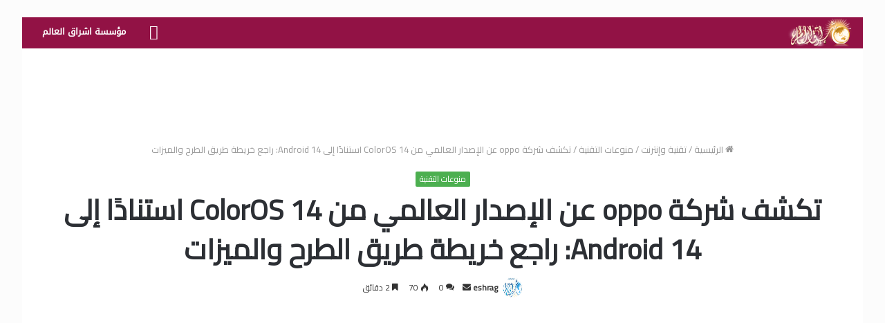

--- FILE ---
content_type: text/html; charset=UTF-8
request_url: https://portal.eshraag.com/2024/03/18/%D8%AA%D9%83%D8%B4%D9%81-%D8%B4%D8%B1%D9%83%D8%A9-oppo-%D8%B9%D9%86-%D8%A7%D9%84%D8%A5%D8%B5%D8%AF%D8%A7%D8%B1-%D8%A7%D9%84%D8%B9%D8%A7%D9%84%D9%85%D9%8A-%D9%85%D9%86-coloros-14-%D8%A7%D8%B3%D8%AA/
body_size: 37106
content:
<!DOCTYPE html>
<html dir="rtl" lang="ar" prefix="og: https://ogp.me/ns#" class="" data-skin="light">
<head>
	<meta charset="UTF-8" />
	<link rel="profile" href="http://gmpg.org/xfn/11" />
	<title>تكشف شركة oppo عن الإصدار العالمي من ColorOS 14 استنادًا إلى Android 14: راجع خريطة طريق الطرح والميزات - بوابة المعرفة- إشراق</title>

		<!-- All in One SEO 4.9.3 - aioseo.com -->
	<meta name="description" content="تم إطلاق ColorOS 14 رسميًا على مستوى العالم باعتباره المظهر المخصص الجديد من شركة أوبو. يأتي أحدث إصدار من ColorOS المبني على Android 14 بتصميم Aquamorphic. يجلب تحديث ColorOS 14 محرك Trinity Engine الجديد لتحسين ذاكرة الوصول العشوائي وإدارة التخزين. تتضمن طبقة واجهة المستخدم الجديدة أيضًا العديد من الميزات المدعومة بالذكاء الاصطناعي ووظائف الخصوصية الجديدة." />
	<meta name="robots" content="max-image-preview:large" />
	<meta name="author" content="eshrag"/>
	<link rel="canonical" href="https://portal.eshraag.com/2024/03/18/%d8%aa%d9%83%d8%b4%d9%81-%d8%b4%d8%b1%d9%83%d8%a9-oppo-%d8%b9%d9%86-%d8%a7%d9%84%d8%a5%d8%b5%d8%af%d8%a7%d8%b1-%d8%a7%d9%84%d8%b9%d8%a7%d9%84%d9%85%d9%8a-%d9%85%d9%86-coloros-14-%d8%a7%d8%b3%d8%aa/" />
	<meta name="generator" content="All in One SEO (AIOSEO) 4.9.3" />
		<meta property="og:locale" content="ar_AR" />
		<meta property="og:site_name" content="بوابة المعرفة- إشراق - الأخبار والمعرفة الشاملة" />
		<meta property="og:type" content="article" />
		<meta property="og:title" content="تكشف شركة oppo عن الإصدار العالمي من ColorOS 14 استنادًا إلى Android 14: راجع خريطة طريق الطرح والميزات - بوابة المعرفة- إشراق" />
		<meta property="og:description" content="تم إطلاق ColorOS 14 رسميًا على مستوى العالم باعتباره المظهر المخصص الجديد من شركة أوبو. يأتي أحدث إصدار من ColorOS المبني على Android 14 بتصميم Aquamorphic. يجلب تحديث ColorOS 14 محرك Trinity Engine الجديد لتحسين ذاكرة الوصول العشوائي وإدارة التخزين. تتضمن طبقة واجهة المستخدم الجديدة أيضًا العديد من الميزات المدعومة بالذكاء الاصطناعي ووظائف الخصوصية الجديدة." />
		<meta property="og:url" content="https://portal.eshraag.com/2024/03/18/%d8%aa%d9%83%d8%b4%d9%81-%d8%b4%d8%b1%d9%83%d8%a9-oppo-%d8%b9%d9%86-%d8%a7%d9%84%d8%a5%d8%b5%d8%af%d8%a7%d8%b1-%d8%a7%d9%84%d8%b9%d8%a7%d9%84%d9%85%d9%8a-%d9%85%d9%86-coloros-14-%d8%a7%d8%b3%d8%aa/" />
		<meta property="article:published_time" content="2024-03-18T15:14:25+00:00" />
		<meta property="article:modified_time" content="2024-03-18T15:14:25+00:00" />
		<meta name="twitter:card" content="summary_large_image" />
		<meta name="twitter:title" content="تكشف شركة oppo عن الإصدار العالمي من ColorOS 14 استنادًا إلى Android 14: راجع خريطة طريق الطرح والميزات - بوابة المعرفة- إشراق" />
		<meta name="twitter:description" content="تم إطلاق ColorOS 14 رسميًا على مستوى العالم باعتباره المظهر المخصص الجديد من شركة أوبو. يأتي أحدث إصدار من ColorOS المبني على Android 14 بتصميم Aquamorphic. يجلب تحديث ColorOS 14 محرك Trinity Engine الجديد لتحسين ذاكرة الوصول العشوائي وإدارة التخزين. تتضمن طبقة واجهة المستخدم الجديدة أيضًا العديد من الميزات المدعومة بالذكاء الاصطناعي ووظائف الخصوصية الجديدة." />
		<script type="application/ld+json" class="aioseo-schema">
			{"@context":"https:\/\/schema.org","@graph":[{"@type":"BlogPosting","@id":"https:\/\/portal.eshraag.com\/2024\/03\/18\/%d8%aa%d9%83%d8%b4%d9%81-%d8%b4%d8%b1%d9%83%d8%a9-oppo-%d8%b9%d9%86-%d8%a7%d9%84%d8%a5%d8%b5%d8%af%d8%a7%d8%b1-%d8%a7%d9%84%d8%b9%d8%a7%d9%84%d9%85%d9%8a-%d9%85%d9%86-coloros-14-%d8%a7%d8%b3%d8%aa\/#blogposting","name":"\u062a\u0643\u0634\u0641 \u0634\u0631\u0643\u0629 oppo \u0639\u0646 \u0627\u0644\u0625\u0635\u062f\u0627\u0631 \u0627\u0644\u0639\u0627\u0644\u0645\u064a \u0645\u0646 ColorOS 14 \u0627\u0633\u062a\u0646\u0627\u062f\u064b\u0627 \u0625\u0644\u0649 Android 14: \u0631\u0627\u062c\u0639 \u062e\u0631\u064a\u0637\u0629 \u0637\u0631\u064a\u0642 \u0627\u0644\u0637\u0631\u062d \u0648\u0627\u0644\u0645\u064a\u0632\u0627\u062a - \u0628\u0648\u0627\u0628\u0629 \u0627\u0644\u0645\u0639\u0631\u0641\u0629- \u0625\u0634\u0631\u0627\u0642","headline":"\u062a\u0643\u0634\u0641 \u0634\u0631\u0643\u0629 oppo \u0639\u0646 \u0627\u0644\u0625\u0635\u062f\u0627\u0631 \u0627\u0644\u0639\u0627\u0644\u0645\u064a \u0645\u0646 ColorOS 14 \u0627\u0633\u062a\u0646\u0627\u062f\u064b\u0627 \u0625\u0644\u0649 Android 14: \u0631\u0627\u062c\u0639 \u062e\u0631\u064a\u0637\u0629 \u0637\u0631\u064a\u0642 \u0627\u0644\u0637\u0631\u062d \u0648\u0627\u0644\u0645\u064a\u0632\u0627\u062a","author":{"@id":"https:\/\/portal.eshraag.com\/author\/eshrag\/#author"},"publisher":{"@id":"https:\/\/portal.eshraag.com\/#organization"},"image":{"@type":"ImageObject","url":"https:\/\/i.gadgets360cdn.com\/large\/coloros_14_trinity_engine_oppo_1700127709278.jpg","@id":"https:\/\/portal.eshraag.com\/2024\/03\/18\/%d8%aa%d9%83%d8%b4%d9%81-%d8%b4%d8%b1%d9%83%d8%a9-oppo-%d8%b9%d9%86-%d8%a7%d9%84%d8%a5%d8%b5%d8%af%d8%a7%d8%b1-%d8%a7%d9%84%d8%b9%d8%a7%d9%84%d9%85%d9%8a-%d9%85%d9%86-coloros-14-%d8%a7%d8%b3%d8%aa\/#articleImage"},"datePublished":"2024-03-18T18:14:25+00:00","dateModified":"2024-03-18T18:14:25+00:00","inLanguage":"ar","mainEntityOfPage":{"@id":"https:\/\/portal.eshraag.com\/2024\/03\/18\/%d8%aa%d9%83%d8%b4%d9%81-%d8%b4%d8%b1%d9%83%d8%a9-oppo-%d8%b9%d9%86-%d8%a7%d9%84%d8%a5%d8%b5%d8%af%d8%a7%d8%b1-%d8%a7%d9%84%d8%b9%d8%a7%d9%84%d9%85%d9%8a-%d9%85%d9%86-coloros-14-%d8%a7%d8%b3%d8%aa\/#webpage"},"isPartOf":{"@id":"https:\/\/portal.eshraag.com\/2024\/03\/18\/%d8%aa%d9%83%d8%b4%d9%81-%d8%b4%d8%b1%d9%83%d8%a9-oppo-%d8%b9%d9%86-%d8%a7%d9%84%d8%a5%d8%b5%d8%af%d8%a7%d8%b1-%d8%a7%d9%84%d8%b9%d8%a7%d9%84%d9%85%d9%8a-%d9%85%d9%86-coloros-14-%d8%a7%d8%b3%d8%aa\/#webpage"},"articleSection":"\u0645\u0646\u0648\u0639\u0627\u062a \u0627\u0644\u062a\u0642\u0646\u064a\u0629, Android, ColorOS, Oppo, \u0625\u0644\u0649, \u0627\u0633\u062a\u0646\u0627\u062f\u0627, \u0627\u0644\u0625\u0635\u062f\u0627\u0631, \u0627\u0644\u0637\u0631\u062d, \u0627\u0644\u0639\u0627\u0644\u0645\u064a, \u062a\u0643\u0634\u0641, \u062e\u0631\u064a\u0637\u0629, \u0631\u0627\u062c\u0639, \u0634\u0631\u0643\u0629, \u0637\u0631\u064a\u0642, \u0639\u0646, \u0645\u0646, \u0648\u0627\u0644\u0645\u064a\u0632\u0627\u062a"},{"@type":"BreadcrumbList","@id":"https:\/\/portal.eshraag.com\/2024\/03\/18\/%d8%aa%d9%83%d8%b4%d9%81-%d8%b4%d8%b1%d9%83%d8%a9-oppo-%d8%b9%d9%86-%d8%a7%d9%84%d8%a5%d8%b5%d8%af%d8%a7%d8%b1-%d8%a7%d9%84%d8%b9%d8%a7%d9%84%d9%85%d9%8a-%d9%85%d9%86-coloros-14-%d8%a7%d8%b3%d8%aa\/#breadcrumblist","itemListElement":[{"@type":"ListItem","@id":"https:\/\/portal.eshraag.com#listItem","position":1,"name":"Home","item":"https:\/\/portal.eshraag.com","nextItem":{"@type":"ListItem","@id":"https:\/\/portal.eshraag.com\/category\/%d8%aa%d9%82%d9%86%d9%8a%d8%a9-%d9%88%d8%a5%d9%86%d8%aa%d8%b1%d9%86%d8%aa\/#listItem","name":"\u062a\u0642\u0646\u064a\u0629 \u0648\u0625\u0646\u062a\u0631\u0646\u062a"}},{"@type":"ListItem","@id":"https:\/\/portal.eshraag.com\/category\/%d8%aa%d9%82%d9%86%d9%8a%d8%a9-%d9%88%d8%a5%d9%86%d8%aa%d8%b1%d9%86%d8%aa\/#listItem","position":2,"name":"\u062a\u0642\u0646\u064a\u0629 \u0648\u0625\u0646\u062a\u0631\u0646\u062a","item":"https:\/\/portal.eshraag.com\/category\/%d8%aa%d9%82%d9%86%d9%8a%d8%a9-%d9%88%d8%a5%d9%86%d8%aa%d8%b1%d9%86%d8%aa\/","nextItem":{"@type":"ListItem","@id":"https:\/\/portal.eshraag.com\/category\/%d8%aa%d9%82%d9%86%d9%8a%d8%a9-%d9%88%d8%a5%d9%86%d8%aa%d8%b1%d9%86%d8%aa\/%d8%aa%d9%82%d9%86%d9%8a%d8%a9\/#listItem","name":"\u0645\u0646\u0648\u0639\u0627\u062a \u0627\u0644\u062a\u0642\u0646\u064a\u0629"},"previousItem":{"@type":"ListItem","@id":"https:\/\/portal.eshraag.com#listItem","name":"Home"}},{"@type":"ListItem","@id":"https:\/\/portal.eshraag.com\/category\/%d8%aa%d9%82%d9%86%d9%8a%d8%a9-%d9%88%d8%a5%d9%86%d8%aa%d8%b1%d9%86%d8%aa\/%d8%aa%d9%82%d9%86%d9%8a%d8%a9\/#listItem","position":3,"name":"\u0645\u0646\u0648\u0639\u0627\u062a \u0627\u0644\u062a\u0642\u0646\u064a\u0629","item":"https:\/\/portal.eshraag.com\/category\/%d8%aa%d9%82%d9%86%d9%8a%d8%a9-%d9%88%d8%a5%d9%86%d8%aa%d8%b1%d9%86%d8%aa\/%d8%aa%d9%82%d9%86%d9%8a%d8%a9\/","nextItem":{"@type":"ListItem","@id":"https:\/\/portal.eshraag.com\/2024\/03\/18\/%d8%aa%d9%83%d8%b4%d9%81-%d8%b4%d8%b1%d9%83%d8%a9-oppo-%d8%b9%d9%86-%d8%a7%d9%84%d8%a5%d8%b5%d8%af%d8%a7%d8%b1-%d8%a7%d9%84%d8%b9%d8%a7%d9%84%d9%85%d9%8a-%d9%85%d9%86-coloros-14-%d8%a7%d8%b3%d8%aa\/#listItem","name":"\u062a\u0643\u0634\u0641 \u0634\u0631\u0643\u0629 oppo \u0639\u0646 \u0627\u0644\u0625\u0635\u062f\u0627\u0631 \u0627\u0644\u0639\u0627\u0644\u0645\u064a \u0645\u0646 ColorOS 14 \u0627\u0633\u062a\u0646\u0627\u062f\u064b\u0627 \u0625\u0644\u0649 Android 14: \u0631\u0627\u062c\u0639 \u062e\u0631\u064a\u0637\u0629 \u0637\u0631\u064a\u0642 \u0627\u0644\u0637\u0631\u062d \u0648\u0627\u0644\u0645\u064a\u0632\u0627\u062a"},"previousItem":{"@type":"ListItem","@id":"https:\/\/portal.eshraag.com\/category\/%d8%aa%d9%82%d9%86%d9%8a%d8%a9-%d9%88%d8%a5%d9%86%d8%aa%d8%b1%d9%86%d8%aa\/#listItem","name":"\u062a\u0642\u0646\u064a\u0629 \u0648\u0625\u0646\u062a\u0631\u0646\u062a"}},{"@type":"ListItem","@id":"https:\/\/portal.eshraag.com\/2024\/03\/18\/%d8%aa%d9%83%d8%b4%d9%81-%d8%b4%d8%b1%d9%83%d8%a9-oppo-%d8%b9%d9%86-%d8%a7%d9%84%d8%a5%d8%b5%d8%af%d8%a7%d8%b1-%d8%a7%d9%84%d8%b9%d8%a7%d9%84%d9%85%d9%8a-%d9%85%d9%86-coloros-14-%d8%a7%d8%b3%d8%aa\/#listItem","position":4,"name":"\u062a\u0643\u0634\u0641 \u0634\u0631\u0643\u0629 oppo \u0639\u0646 \u0627\u0644\u0625\u0635\u062f\u0627\u0631 \u0627\u0644\u0639\u0627\u0644\u0645\u064a \u0645\u0646 ColorOS 14 \u0627\u0633\u062a\u0646\u0627\u062f\u064b\u0627 \u0625\u0644\u0649 Android 14: \u0631\u0627\u062c\u0639 \u062e\u0631\u064a\u0637\u0629 \u0637\u0631\u064a\u0642 \u0627\u0644\u0637\u0631\u062d \u0648\u0627\u0644\u0645\u064a\u0632\u0627\u062a","previousItem":{"@type":"ListItem","@id":"https:\/\/portal.eshraag.com\/category\/%d8%aa%d9%82%d9%86%d9%8a%d8%a9-%d9%88%d8%a5%d9%86%d8%aa%d8%b1%d9%86%d8%aa\/%d8%aa%d9%82%d9%86%d9%8a%d8%a9\/#listItem","name":"\u0645\u0646\u0648\u0639\u0627\u062a \u0627\u0644\u062a\u0642\u0646\u064a\u0629"}}]},{"@type":"Organization","@id":"https:\/\/portal.eshraag.com\/#organization","name":"\u0628\u0648\u0627\u0628\u0629 \u0627\u0644\u0645\u0639\u0631\u0641\u0629- \u0625\u0634\u0631\u0627\u0642","description":"\u0627\u0644\u0623\u062e\u0628\u0627\u0631 \u0648\u0627\u0644\u0645\u0639\u0631\u0641\u0629 \u0627\u0644\u0634\u0627\u0645\u0644\u0629","url":"https:\/\/portal.eshraag.com\/"},{"@type":"Person","@id":"https:\/\/portal.eshraag.com\/author\/eshrag\/#author","url":"https:\/\/portal.eshraag.com\/author\/eshrag\/","name":"eshrag","image":{"@type":"ImageObject","@id":"https:\/\/portal.eshraag.com\/2024\/03\/18\/%d8%aa%d9%83%d8%b4%d9%81-%d8%b4%d8%b1%d9%83%d8%a9-oppo-%d8%b9%d9%86-%d8%a7%d9%84%d8%a5%d8%b5%d8%af%d8%a7%d8%b1-%d8%a7%d9%84%d8%b9%d8%a7%d9%84%d9%85%d9%8a-%d9%85%d9%86-coloros-14-%d8%a7%d8%b3%d8%aa\/#authorImage","url":"https:\/\/secure.gravatar.com\/avatar\/0553ff8980b81e24ead8e5d5ad77ea4a40495f09a00523c27df91a2590a11463?s=96&d=mm&r=g","width":96,"height":96,"caption":"eshrag"}},{"@type":"WebPage","@id":"https:\/\/portal.eshraag.com\/2024\/03\/18\/%d8%aa%d9%83%d8%b4%d9%81-%d8%b4%d8%b1%d9%83%d8%a9-oppo-%d8%b9%d9%86-%d8%a7%d9%84%d8%a5%d8%b5%d8%af%d8%a7%d8%b1-%d8%a7%d9%84%d8%b9%d8%a7%d9%84%d9%85%d9%8a-%d9%85%d9%86-coloros-14-%d8%a7%d8%b3%d8%aa\/#webpage","url":"https:\/\/portal.eshraag.com\/2024\/03\/18\/%d8%aa%d9%83%d8%b4%d9%81-%d8%b4%d8%b1%d9%83%d8%a9-oppo-%d8%b9%d9%86-%d8%a7%d9%84%d8%a5%d8%b5%d8%af%d8%a7%d8%b1-%d8%a7%d9%84%d8%b9%d8%a7%d9%84%d9%85%d9%8a-%d9%85%d9%86-coloros-14-%d8%a7%d8%b3%d8%aa\/","name":"\u062a\u0643\u0634\u0641 \u0634\u0631\u0643\u0629 oppo \u0639\u0646 \u0627\u0644\u0625\u0635\u062f\u0627\u0631 \u0627\u0644\u0639\u0627\u0644\u0645\u064a \u0645\u0646 ColorOS 14 \u0627\u0633\u062a\u0646\u0627\u062f\u064b\u0627 \u0625\u0644\u0649 Android 14: \u0631\u0627\u062c\u0639 \u062e\u0631\u064a\u0637\u0629 \u0637\u0631\u064a\u0642 \u0627\u0644\u0637\u0631\u062d \u0648\u0627\u0644\u0645\u064a\u0632\u0627\u062a - \u0628\u0648\u0627\u0628\u0629 \u0627\u0644\u0645\u0639\u0631\u0641\u0629- \u0625\u0634\u0631\u0627\u0642","description":"\u062a\u0645 \u0625\u0637\u0644\u0627\u0642 ColorOS 14 \u0631\u0633\u0645\u064a\u064b\u0627 \u0639\u0644\u0649 \u0645\u0633\u062a\u0648\u0649 \u0627\u0644\u0639\u0627\u0644\u0645 \u0628\u0627\u0639\u062a\u0628\u0627\u0631\u0647 \u0627\u0644\u0645\u0638\u0647\u0631 \u0627\u0644\u0645\u062e\u0635\u0635 \u0627\u0644\u062c\u062f\u064a\u062f \u0645\u0646 \u0634\u0631\u0643\u0629 \u0623\u0648\u0628\u0648. \u064a\u0623\u062a\u064a \u0623\u062d\u062f\u062b \u0625\u0635\u062f\u0627\u0631 \u0645\u0646 ColorOS \u0627\u0644\u0645\u0628\u0646\u064a \u0639\u0644\u0649 Android 14 \u0628\u062a\u0635\u0645\u064a\u0645 Aquamorphic. \u064a\u062c\u0644\u0628 \u062a\u062d\u062f\u064a\u062b ColorOS 14 \u0645\u062d\u0631\u0643 Trinity Engine \u0627\u0644\u062c\u062f\u064a\u062f \u0644\u062a\u062d\u0633\u064a\u0646 \u0630\u0627\u0643\u0631\u0629 \u0627\u0644\u0648\u0635\u0648\u0644 \u0627\u0644\u0639\u0634\u0648\u0627\u0626\u064a \u0648\u0625\u062f\u0627\u0631\u0629 \u0627\u0644\u062a\u062e\u0632\u064a\u0646. \u062a\u062a\u0636\u0645\u0646 \u0637\u0628\u0642\u0629 \u0648\u0627\u062c\u0647\u0629 \u0627\u0644\u0645\u0633\u062a\u062e\u062f\u0645 \u0627\u0644\u062c\u062f\u064a\u062f\u0629 \u0623\u064a\u0636\u064b\u0627 \u0627\u0644\u0639\u062f\u064a\u062f \u0645\u0646 \u0627\u0644\u0645\u064a\u0632\u0627\u062a \u0627\u0644\u0645\u062f\u0639\u0648\u0645\u0629 \u0628\u0627\u0644\u0630\u0643\u0627\u0621 \u0627\u0644\u0627\u0635\u0637\u0646\u0627\u0639\u064a \u0648\u0648\u0638\u0627\u0626\u0641 \u0627\u0644\u062e\u0635\u0648\u0635\u064a\u0629 \u0627\u0644\u062c\u062f\u064a\u062f\u0629.","inLanguage":"ar","isPartOf":{"@id":"https:\/\/portal.eshraag.com\/#website"},"breadcrumb":{"@id":"https:\/\/portal.eshraag.com\/2024\/03\/18\/%d8%aa%d9%83%d8%b4%d9%81-%d8%b4%d8%b1%d9%83%d8%a9-oppo-%d8%b9%d9%86-%d8%a7%d9%84%d8%a5%d8%b5%d8%af%d8%a7%d8%b1-%d8%a7%d9%84%d8%b9%d8%a7%d9%84%d9%85%d9%8a-%d9%85%d9%86-coloros-14-%d8%a7%d8%b3%d8%aa\/#breadcrumblist"},"author":{"@id":"https:\/\/portal.eshraag.com\/author\/eshrag\/#author"},"creator":{"@id":"https:\/\/portal.eshraag.com\/author\/eshrag\/#author"},"datePublished":"2024-03-18T18:14:25+00:00","dateModified":"2024-03-18T18:14:25+00:00"},{"@type":"WebSite","@id":"https:\/\/portal.eshraag.com\/#website","url":"https:\/\/portal.eshraag.com\/","name":"\u0628\u0648\u0627\u0628\u0629 \u0627\u0644\u0645\u0639\u0631\u0641\u0629- \u0625\u0634\u0631\u0627\u0642","description":"\u0627\u0644\u0623\u062e\u0628\u0627\u0631 \u0648\u0627\u0644\u0645\u0639\u0631\u0641\u0629 \u0627\u0644\u0634\u0627\u0645\u0644\u0629","inLanguage":"ar","publisher":{"@id":"https:\/\/portal.eshraag.com\/#organization"}}]}
		</script>
		<!-- All in One SEO -->

<link rel='dns-prefetch' href='//stats.wp.com' />
<link rel='dns-prefetch' href='//www.fontstatic.com' />
<link rel='dns-prefetch' href='//www.googletagmanager.com' />
<link rel='dns-prefetch' href='//pagead2.googlesyndication.com' />
<link rel="alternate" type="application/rss+xml" title="بوابة المعرفة- إشراق &laquo; الخلاصة" href="https://portal.eshraag.com/feed/" />
<link rel="alternate" type="application/rss+xml" title="بوابة المعرفة- إشراق &laquo; خلاصة التعليقات" href="https://portal.eshraag.com/comments/feed/" />
<link rel="alternate" type="application/rss+xml" title="بوابة المعرفة- إشراق &laquo; تكشف شركة oppo عن الإصدار العالمي من ColorOS 14 استنادًا إلى Android 14: راجع خريطة طريق الطرح والميزات خلاصة التعليقات" href="https://portal.eshraag.com/2024/03/18/%d8%aa%d9%83%d8%b4%d9%81-%d8%b4%d8%b1%d9%83%d8%a9-oppo-%d8%b9%d9%86-%d8%a7%d9%84%d8%a5%d8%b5%d8%af%d8%a7%d8%b1-%d8%a7%d9%84%d8%b9%d8%a7%d9%84%d9%85%d9%8a-%d9%85%d9%86-coloros-14-%d8%a7%d8%b3%d8%aa/feed/" />
<link rel="alternate" title="oEmbed (JSON)" type="application/json+oembed" href="https://portal.eshraag.com/wp-json/oembed/1.0/embed?url=https%3A%2F%2Fportal.eshraag.com%2F2024%2F03%2F18%2F%25d8%25aa%25d9%2583%25d8%25b4%25d9%2581-%25d8%25b4%25d8%25b1%25d9%2583%25d8%25a9-oppo-%25d8%25b9%25d9%2586-%25d8%25a7%25d9%2584%25d8%25a5%25d8%25b5%25d8%25af%25d8%25a7%25d8%25b1-%25d8%25a7%25d9%2584%25d8%25b9%25d8%25a7%25d9%2584%25d9%2585%25d9%258a-%25d9%2585%25d9%2586-coloros-14-%25d8%25a7%25d8%25b3%25d8%25aa%2F" />
<link rel="alternate" title="oEmbed (XML)" type="text/xml+oembed" href="https://portal.eshraag.com/wp-json/oembed/1.0/embed?url=https%3A%2F%2Fportal.eshraag.com%2F2024%2F03%2F18%2F%25d8%25aa%25d9%2583%25d8%25b4%25d9%2581-%25d8%25b4%25d8%25b1%25d9%2583%25d8%25a9-oppo-%25d8%25b9%25d9%2586-%25d8%25a7%25d9%2584%25d8%25a5%25d8%25b5%25d8%25af%25d8%25a7%25d8%25b1-%25d8%25a7%25d9%2584%25d8%25b9%25d8%25a7%25d9%2584%25d9%2585%25d9%258a-%25d9%2585%25d9%2586-coloros-14-%25d8%25a7%25d8%25b3%25d8%25aa%2F&#038;format=xml" />
		<!-- This site uses the Google Analytics by MonsterInsights plugin v9.11.1 - Using Analytics tracking - https://www.monsterinsights.com/ -->
		<!-- Note: MonsterInsights is not currently configured on this site. The site owner needs to authenticate with Google Analytics in the MonsterInsights settings panel. -->
					<!-- No tracking code set -->
				<!-- / Google Analytics by MonsterInsights -->
		<style id='wp-img-auto-sizes-contain-inline-css' type='text/css'>
img:is([sizes=auto i],[sizes^="auto," i]){contain-intrinsic-size:3000px 1500px}
/*# sourceURL=wp-img-auto-sizes-contain-inline-css */
</style>
<link rel='stylesheet' id='droidkufi-regular-css' href='https://www.fontstatic.com/f=droidkufi-regular?ver=6.9' type='text/css' media='all' />
<style id='wp-emoji-styles-inline-css' type='text/css'>

	img.wp-smiley, img.emoji {
		display: inline !important;
		border: none !important;
		box-shadow: none !important;
		height: 1em !important;
		width: 1em !important;
		margin: 0 0.07em !important;
		vertical-align: -0.1em !important;
		background: none !important;
		padding: 0 !important;
	}
/*# sourceURL=wp-emoji-styles-inline-css */
</style>
<style id='wp-block-library-inline-css' type='text/css'>
:root{--wp-block-synced-color:#7a00df;--wp-block-synced-color--rgb:122,0,223;--wp-bound-block-color:var(--wp-block-synced-color);--wp-editor-canvas-background:#ddd;--wp-admin-theme-color:#007cba;--wp-admin-theme-color--rgb:0,124,186;--wp-admin-theme-color-darker-10:#006ba1;--wp-admin-theme-color-darker-10--rgb:0,107,160.5;--wp-admin-theme-color-darker-20:#005a87;--wp-admin-theme-color-darker-20--rgb:0,90,135;--wp-admin-border-width-focus:2px}@media (min-resolution:192dpi){:root{--wp-admin-border-width-focus:1.5px}}.wp-element-button{cursor:pointer}:root .has-very-light-gray-background-color{background-color:#eee}:root .has-very-dark-gray-background-color{background-color:#313131}:root .has-very-light-gray-color{color:#eee}:root .has-very-dark-gray-color{color:#313131}:root .has-vivid-green-cyan-to-vivid-cyan-blue-gradient-background{background:linear-gradient(135deg,#00d084,#0693e3)}:root .has-purple-crush-gradient-background{background:linear-gradient(135deg,#34e2e4,#4721fb 50%,#ab1dfe)}:root .has-hazy-dawn-gradient-background{background:linear-gradient(135deg,#faaca8,#dad0ec)}:root .has-subdued-olive-gradient-background{background:linear-gradient(135deg,#fafae1,#67a671)}:root .has-atomic-cream-gradient-background{background:linear-gradient(135deg,#fdd79a,#004a59)}:root .has-nightshade-gradient-background{background:linear-gradient(135deg,#330968,#31cdcf)}:root .has-midnight-gradient-background{background:linear-gradient(135deg,#020381,#2874fc)}:root{--wp--preset--font-size--normal:16px;--wp--preset--font-size--huge:42px}.has-regular-font-size{font-size:1em}.has-larger-font-size{font-size:2.625em}.has-normal-font-size{font-size:var(--wp--preset--font-size--normal)}.has-huge-font-size{font-size:var(--wp--preset--font-size--huge)}.has-text-align-center{text-align:center}.has-text-align-left{text-align:left}.has-text-align-right{text-align:right}.has-fit-text{white-space:nowrap!important}#end-resizable-editor-section{display:none}.aligncenter{clear:both}.items-justified-left{justify-content:flex-start}.items-justified-center{justify-content:center}.items-justified-right{justify-content:flex-end}.items-justified-space-between{justify-content:space-between}.screen-reader-text{border:0;clip-path:inset(50%);height:1px;margin:-1px;overflow:hidden;padding:0;position:absolute;width:1px;word-wrap:normal!important}.screen-reader-text:focus{background-color:#ddd;clip-path:none;color:#444;display:block;font-size:1em;height:auto;left:5px;line-height:normal;padding:15px 23px 14px;text-decoration:none;top:5px;width:auto;z-index:100000}html :where(.has-border-color){border-style:solid}html :where([style*=border-top-color]){border-top-style:solid}html :where([style*=border-right-color]){border-right-style:solid}html :where([style*=border-bottom-color]){border-bottom-style:solid}html :where([style*=border-left-color]){border-left-style:solid}html :where([style*=border-width]){border-style:solid}html :where([style*=border-top-width]){border-top-style:solid}html :where([style*=border-right-width]){border-right-style:solid}html :where([style*=border-bottom-width]){border-bottom-style:solid}html :where([style*=border-left-width]){border-left-style:solid}html :where(img[class*=wp-image-]){height:auto;max-width:100%}:where(figure){margin:0 0 1em}html :where(.is-position-sticky){--wp-admin--admin-bar--position-offset:var(--wp-admin--admin-bar--height,0px)}@media screen and (max-width:600px){html :where(.is-position-sticky){--wp-admin--admin-bar--position-offset:0px}}

/*# sourceURL=wp-block-library-inline-css */
</style><style id='global-styles-inline-css' type='text/css'>
:root{--wp--preset--aspect-ratio--square: 1;--wp--preset--aspect-ratio--4-3: 4/3;--wp--preset--aspect-ratio--3-4: 3/4;--wp--preset--aspect-ratio--3-2: 3/2;--wp--preset--aspect-ratio--2-3: 2/3;--wp--preset--aspect-ratio--16-9: 16/9;--wp--preset--aspect-ratio--9-16: 9/16;--wp--preset--color--black: #000000;--wp--preset--color--cyan-bluish-gray: #abb8c3;--wp--preset--color--white: #ffffff;--wp--preset--color--pale-pink: #f78da7;--wp--preset--color--vivid-red: #cf2e2e;--wp--preset--color--luminous-vivid-orange: #ff6900;--wp--preset--color--luminous-vivid-amber: #fcb900;--wp--preset--color--light-green-cyan: #7bdcb5;--wp--preset--color--vivid-green-cyan: #00d084;--wp--preset--color--pale-cyan-blue: #8ed1fc;--wp--preset--color--vivid-cyan-blue: #0693e3;--wp--preset--color--vivid-purple: #9b51e0;--wp--preset--gradient--vivid-cyan-blue-to-vivid-purple: linear-gradient(135deg,rgb(6,147,227) 0%,rgb(155,81,224) 100%);--wp--preset--gradient--light-green-cyan-to-vivid-green-cyan: linear-gradient(135deg,rgb(122,220,180) 0%,rgb(0,208,130) 100%);--wp--preset--gradient--luminous-vivid-amber-to-luminous-vivid-orange: linear-gradient(135deg,rgb(252,185,0) 0%,rgb(255,105,0) 100%);--wp--preset--gradient--luminous-vivid-orange-to-vivid-red: linear-gradient(135deg,rgb(255,105,0) 0%,rgb(207,46,46) 100%);--wp--preset--gradient--very-light-gray-to-cyan-bluish-gray: linear-gradient(135deg,rgb(238,238,238) 0%,rgb(169,184,195) 100%);--wp--preset--gradient--cool-to-warm-spectrum: linear-gradient(135deg,rgb(74,234,220) 0%,rgb(151,120,209) 20%,rgb(207,42,186) 40%,rgb(238,44,130) 60%,rgb(251,105,98) 80%,rgb(254,248,76) 100%);--wp--preset--gradient--blush-light-purple: linear-gradient(135deg,rgb(255,206,236) 0%,rgb(152,150,240) 100%);--wp--preset--gradient--blush-bordeaux: linear-gradient(135deg,rgb(254,205,165) 0%,rgb(254,45,45) 50%,rgb(107,0,62) 100%);--wp--preset--gradient--luminous-dusk: linear-gradient(135deg,rgb(255,203,112) 0%,rgb(199,81,192) 50%,rgb(65,88,208) 100%);--wp--preset--gradient--pale-ocean: linear-gradient(135deg,rgb(255,245,203) 0%,rgb(182,227,212) 50%,rgb(51,167,181) 100%);--wp--preset--gradient--electric-grass: linear-gradient(135deg,rgb(202,248,128) 0%,rgb(113,206,126) 100%);--wp--preset--gradient--midnight: linear-gradient(135deg,rgb(2,3,129) 0%,rgb(40,116,252) 100%);--wp--preset--font-size--small: 13px;--wp--preset--font-size--medium: 20px;--wp--preset--font-size--large: 36px;--wp--preset--font-size--x-large: 42px;--wp--preset--spacing--20: 0.44rem;--wp--preset--spacing--30: 0.67rem;--wp--preset--spacing--40: 1rem;--wp--preset--spacing--50: 1.5rem;--wp--preset--spacing--60: 2.25rem;--wp--preset--spacing--70: 3.38rem;--wp--preset--spacing--80: 5.06rem;--wp--preset--shadow--natural: 6px 6px 9px rgba(0, 0, 0, 0.2);--wp--preset--shadow--deep: 12px 12px 50px rgba(0, 0, 0, 0.4);--wp--preset--shadow--sharp: 6px 6px 0px rgba(0, 0, 0, 0.2);--wp--preset--shadow--outlined: 6px 6px 0px -3px rgb(255, 255, 255), 6px 6px rgb(0, 0, 0);--wp--preset--shadow--crisp: 6px 6px 0px rgb(0, 0, 0);}:where(.is-layout-flex){gap: 0.5em;}:where(.is-layout-grid){gap: 0.5em;}body .is-layout-flex{display: flex;}.is-layout-flex{flex-wrap: wrap;align-items: center;}.is-layout-flex > :is(*, div){margin: 0;}body .is-layout-grid{display: grid;}.is-layout-grid > :is(*, div){margin: 0;}:where(.wp-block-columns.is-layout-flex){gap: 2em;}:where(.wp-block-columns.is-layout-grid){gap: 2em;}:where(.wp-block-post-template.is-layout-flex){gap: 1.25em;}:where(.wp-block-post-template.is-layout-grid){gap: 1.25em;}.has-black-color{color: var(--wp--preset--color--black) !important;}.has-cyan-bluish-gray-color{color: var(--wp--preset--color--cyan-bluish-gray) !important;}.has-white-color{color: var(--wp--preset--color--white) !important;}.has-pale-pink-color{color: var(--wp--preset--color--pale-pink) !important;}.has-vivid-red-color{color: var(--wp--preset--color--vivid-red) !important;}.has-luminous-vivid-orange-color{color: var(--wp--preset--color--luminous-vivid-orange) !important;}.has-luminous-vivid-amber-color{color: var(--wp--preset--color--luminous-vivid-amber) !important;}.has-light-green-cyan-color{color: var(--wp--preset--color--light-green-cyan) !important;}.has-vivid-green-cyan-color{color: var(--wp--preset--color--vivid-green-cyan) !important;}.has-pale-cyan-blue-color{color: var(--wp--preset--color--pale-cyan-blue) !important;}.has-vivid-cyan-blue-color{color: var(--wp--preset--color--vivid-cyan-blue) !important;}.has-vivid-purple-color{color: var(--wp--preset--color--vivid-purple) !important;}.has-black-background-color{background-color: var(--wp--preset--color--black) !important;}.has-cyan-bluish-gray-background-color{background-color: var(--wp--preset--color--cyan-bluish-gray) !important;}.has-white-background-color{background-color: var(--wp--preset--color--white) !important;}.has-pale-pink-background-color{background-color: var(--wp--preset--color--pale-pink) !important;}.has-vivid-red-background-color{background-color: var(--wp--preset--color--vivid-red) !important;}.has-luminous-vivid-orange-background-color{background-color: var(--wp--preset--color--luminous-vivid-orange) !important;}.has-luminous-vivid-amber-background-color{background-color: var(--wp--preset--color--luminous-vivid-amber) !important;}.has-light-green-cyan-background-color{background-color: var(--wp--preset--color--light-green-cyan) !important;}.has-vivid-green-cyan-background-color{background-color: var(--wp--preset--color--vivid-green-cyan) !important;}.has-pale-cyan-blue-background-color{background-color: var(--wp--preset--color--pale-cyan-blue) !important;}.has-vivid-cyan-blue-background-color{background-color: var(--wp--preset--color--vivid-cyan-blue) !important;}.has-vivid-purple-background-color{background-color: var(--wp--preset--color--vivid-purple) !important;}.has-black-border-color{border-color: var(--wp--preset--color--black) !important;}.has-cyan-bluish-gray-border-color{border-color: var(--wp--preset--color--cyan-bluish-gray) !important;}.has-white-border-color{border-color: var(--wp--preset--color--white) !important;}.has-pale-pink-border-color{border-color: var(--wp--preset--color--pale-pink) !important;}.has-vivid-red-border-color{border-color: var(--wp--preset--color--vivid-red) !important;}.has-luminous-vivid-orange-border-color{border-color: var(--wp--preset--color--luminous-vivid-orange) !important;}.has-luminous-vivid-amber-border-color{border-color: var(--wp--preset--color--luminous-vivid-amber) !important;}.has-light-green-cyan-border-color{border-color: var(--wp--preset--color--light-green-cyan) !important;}.has-vivid-green-cyan-border-color{border-color: var(--wp--preset--color--vivid-green-cyan) !important;}.has-pale-cyan-blue-border-color{border-color: var(--wp--preset--color--pale-cyan-blue) !important;}.has-vivid-cyan-blue-border-color{border-color: var(--wp--preset--color--vivid-cyan-blue) !important;}.has-vivid-purple-border-color{border-color: var(--wp--preset--color--vivid-purple) !important;}.has-vivid-cyan-blue-to-vivid-purple-gradient-background{background: var(--wp--preset--gradient--vivid-cyan-blue-to-vivid-purple) !important;}.has-light-green-cyan-to-vivid-green-cyan-gradient-background{background: var(--wp--preset--gradient--light-green-cyan-to-vivid-green-cyan) !important;}.has-luminous-vivid-amber-to-luminous-vivid-orange-gradient-background{background: var(--wp--preset--gradient--luminous-vivid-amber-to-luminous-vivid-orange) !important;}.has-luminous-vivid-orange-to-vivid-red-gradient-background{background: var(--wp--preset--gradient--luminous-vivid-orange-to-vivid-red) !important;}.has-very-light-gray-to-cyan-bluish-gray-gradient-background{background: var(--wp--preset--gradient--very-light-gray-to-cyan-bluish-gray) !important;}.has-cool-to-warm-spectrum-gradient-background{background: var(--wp--preset--gradient--cool-to-warm-spectrum) !important;}.has-blush-light-purple-gradient-background{background: var(--wp--preset--gradient--blush-light-purple) !important;}.has-blush-bordeaux-gradient-background{background: var(--wp--preset--gradient--blush-bordeaux) !important;}.has-luminous-dusk-gradient-background{background: var(--wp--preset--gradient--luminous-dusk) !important;}.has-pale-ocean-gradient-background{background: var(--wp--preset--gradient--pale-ocean) !important;}.has-electric-grass-gradient-background{background: var(--wp--preset--gradient--electric-grass) !important;}.has-midnight-gradient-background{background: var(--wp--preset--gradient--midnight) !important;}.has-small-font-size{font-size: var(--wp--preset--font-size--small) !important;}.has-medium-font-size{font-size: var(--wp--preset--font-size--medium) !important;}.has-large-font-size{font-size: var(--wp--preset--font-size--large) !important;}.has-x-large-font-size{font-size: var(--wp--preset--font-size--x-large) !important;}
/*# sourceURL=global-styles-inline-css */
</style>

<style id='classic-theme-styles-inline-css' type='text/css'>
/*! This file is auto-generated */
.wp-block-button__link{color:#fff;background-color:#32373c;border-radius:9999px;box-shadow:none;text-decoration:none;padding:calc(.667em + 2px) calc(1.333em + 2px);font-size:1.125em}.wp-block-file__button{background:#32373c;color:#fff;text-decoration:none}
/*# sourceURL=/wp-includes/css/classic-themes.min.css */
</style>
<link rel='stylesheet' id='wp-automatic-css' href='https://portal.eshraag.com/wp-content/plugins/wp-automatic-plugin-for-wordpress/css/admin-dashboard.css?ver=1.0.0' type='text/css' media='all' />
<link rel='stylesheet' id='wp-automatic-gallery-css' href='https://portal.eshraag.com/wp-content/plugins/wp-automatic-plugin-for-wordpress/css/wp-automatic.css?ver=1.0.0' type='text/css' media='all' />
<link rel='stylesheet' id='tie-css-base-css' href='https://portal.eshraag.com/wp-content/themes/jannah/assets/css/base.min.css?ver=5.4.10' type='text/css' media='all' />
<link rel='stylesheet' id='tie-css-styles-css' href='https://portal.eshraag.com/wp-content/themes/jannah/assets/css/style.min.css?ver=5.4.10' type='text/css' media='all' />
<link rel='stylesheet' id='tie-css-widgets-css' href='https://portal.eshraag.com/wp-content/themes/jannah/assets/css/widgets.min.css?ver=5.4.10' type='text/css' media='all' />
<link rel='stylesheet' id='tie-css-helpers-css' href='https://portal.eshraag.com/wp-content/themes/jannah/assets/css/helpers.min.css?ver=5.4.10' type='text/css' media='all' />
<link rel='stylesheet' id='tie-fontawesome5-css' href='https://portal.eshraag.com/wp-content/themes/jannah/assets/css/fontawesome.css?ver=5.4.10' type='text/css' media='all' />
<link rel='stylesheet' id='tie-css-ilightbox-css' href='https://portal.eshraag.com/wp-content/themes/jannah/assets/ilightbox/dark-skin/skin.css?ver=5.4.10' type='text/css' media='all' />
<link rel='stylesheet' id='tie-css-single-css' href='https://portal.eshraag.com/wp-content/themes/jannah/assets/css/single.min.css?ver=5.4.10' type='text/css' media='all' />
<link rel='stylesheet' id='tie-css-print-css' href='https://portal.eshraag.com/wp-content/themes/jannah/assets/css/print.css?ver=5.4.10' type='text/css' media='print' />
<link rel='stylesheet' id='tie-css-style-custom-css' href='https://portal.eshraag.com/wp-content/themes/jannah/assets/custom-css/style-custom.css?ver=90504' type='text/css' media='all' />
<style id='tie-css-style-custom-inline-css' type='text/css'>
.brand-title,a:hover,.tie-popup-search-submit,#logo.text-logo a,.theme-header nav .components #search-submit:hover,.theme-header .header-nav .components > li:hover > a,.theme-header .header-nav .components li a:hover,.main-menu ul.cats-vertical li a.is-active,.main-menu ul.cats-vertical li a:hover,.main-nav li.mega-menu .post-meta a:hover,.main-nav li.mega-menu .post-box-title a:hover,.search-in-main-nav.autocomplete-suggestions a:hover,#main-nav .menu ul:not(.cats-horizontal) li:hover > a,#main-nav .menu ul li.current-menu-item:not(.mega-link-column) > a,.top-nav .menu li:hover > a,.top-nav .menu > .tie-current-menu > a,.search-in-top-nav.autocomplete-suggestions .post-title a:hover,div.mag-box .mag-box-options .mag-box-filter-links a.active,.mag-box-filter-links .flexMenu-viewMore:hover > a,.stars-rating-active,body .tabs.tabs .active > a,.video-play-icon,.spinner-circle:after,#go-to-content:hover,.comment-list .comment-author .fn,.commentlist .comment-author .fn,blockquote::before,blockquote cite,blockquote.quote-simple p,.multiple-post-pages a:hover,#story-index li .is-current,.latest-tweets-widget .twitter-icon-wrap span,.wide-slider-nav-wrapper .slide,.wide-next-prev-slider-wrapper .tie-slider-nav li:hover span,.review-final-score h3,#mobile-menu-icon:hover .menu-text,body .entry a,.dark-skin body .entry a,.entry .post-bottom-meta a:hover,.comment-list .comment-content a,q a,blockquote a,.widget.tie-weather-widget .icon-basecloud-bg:after,.site-footer a:hover,.site-footer .stars-rating-active,.site-footer .twitter-icon-wrap span,.site-info a:hover{color: #4CAF50;}#instagram-link a:hover{color: #4CAF50 !important;border-color: #4CAF50 !important;}#theme-header #main-nav .spinner-circle:after{color: #f4a641;}[type='submit'],.button,.generic-button a,.generic-button button,.theme-header .header-nav .comp-sub-menu a.button.guest-btn:hover,.theme-header .header-nav .comp-sub-menu a.checkout-button,nav.main-nav .menu > li.tie-current-menu > a,nav.main-nav .menu > li:hover > a,.main-menu .mega-links-head:after,.main-nav .mega-menu.mega-cat .cats-horizontal li a.is-active,#mobile-menu-icon:hover .nav-icon,#mobile-menu-icon:hover .nav-icon:before,#mobile-menu-icon:hover .nav-icon:after,.search-in-main-nav.autocomplete-suggestions a.button,.search-in-top-nav.autocomplete-suggestions a.button,.spinner > div,.post-cat,.pages-numbers li.current span,.multiple-post-pages > span,#tie-wrapper .mejs-container .mejs-controls,.mag-box-filter-links a:hover,.slider-arrow-nav a:not(.pagination-disabled):hover,.comment-list .reply a:hover,.commentlist .reply a:hover,#reading-position-indicator,#story-index-icon,.videos-block .playlist-title,.review-percentage .review-item span span,.tie-slick-dots li.slick-active button,.tie-slick-dots li button:hover,.digital-rating-static,.timeline-widget li a:hover .date:before,#wp-calendar #today,.posts-list-counter li.widget-post-list:before,.cat-counter a + span,.tie-slider-nav li span:hover,.fullwidth-area .widget_tag_cloud .tagcloud a:hover,.magazine2:not(.block-head-4) .dark-widgetized-area ul.tabs a:hover,.magazine2:not(.block-head-4) .dark-widgetized-area ul.tabs .active a,.magazine1 .dark-widgetized-area ul.tabs a:hover,.magazine1 .dark-widgetized-area ul.tabs .active a,.block-head-4.magazine2 .dark-widgetized-area .tabs.tabs .active a,.block-head-4.magazine2 .dark-widgetized-area .tabs > .active a:before,.block-head-4.magazine2 .dark-widgetized-area .tabs > .active a:after,.demo_store,.demo #logo:after,.demo #sticky-logo:after,.widget.tie-weather-widget,span.video-close-btn:hover,#go-to-top,.latest-tweets-widget .slider-links .button:not(:hover){background-color: #4CAF50;color: #FFFFFF;}.tie-weather-widget .widget-title .the-subtitle,.block-head-4.magazine2 #footer .tabs .active a:hover{color: #FFFFFF;}pre,code,.pages-numbers li.current span,.theme-header .header-nav .comp-sub-menu a.button.guest-btn:hover,.multiple-post-pages > span,.post-content-slideshow .tie-slider-nav li span:hover,#tie-body .tie-slider-nav li > span:hover,.slider-arrow-nav a:not(.pagination-disabled):hover,.main-nav .mega-menu.mega-cat .cats-horizontal li a.is-active,.main-nav .mega-menu.mega-cat .cats-horizontal li a:hover,.main-menu .menu > li > .menu-sub-content{border-color: #4CAF50;}.main-menu .menu > li.tie-current-menu{border-bottom-color: #4CAF50;}.top-nav .menu li.tie-current-menu > a:before,.top-nav .menu li.menu-item-has-children:hover > a:before{border-top-color: #4CAF50;}.main-nav .main-menu .menu > li.tie-current-menu > a:before,.main-nav .main-menu .menu > li:hover > a:before{border-top-color: #FFFFFF;}header.main-nav-light .main-nav .menu-item-has-children li:hover > a:before,header.main-nav-light .main-nav .mega-menu li:hover > a:before{border-left-color: #4CAF50;}.rtl header.main-nav-light .main-nav .menu-item-has-children li:hover > a:before,.rtl header.main-nav-light .main-nav .mega-menu li:hover > a:before{border-right-color: #4CAF50;border-left-color: transparent;}.top-nav ul.menu li .menu-item-has-children:hover > a:before{border-top-color: transparent;border-left-color: #4CAF50;}.rtl .top-nav ul.menu li .menu-item-has-children:hover > a:before{border-left-color: transparent;border-right-color: #4CAF50;}::-moz-selection{background-color: #4CAF50;color: #FFFFFF;}::selection{background-color: #4CAF50;color: #FFFFFF;}circle.circle_bar{stroke: #4CAF50;}#reading-position-indicator{box-shadow: 0 0 10px rgba( 76,175,80,0.7);}#logo.text-logo a:hover,body .entry a:hover,.dark-skin body .entry a:hover,.comment-list .comment-content a:hover,.block-head-4.magazine2 .site-footer .tabs li a:hover,q a:hover,blockquote a:hover{color: #1a7d1e;}.button:hover,input[type='submit']:hover,.generic-button a:hover,.generic-button button:hover,a.post-cat:hover,.site-footer .button:hover,.site-footer [type='submit']:hover,.search-in-main-nav.autocomplete-suggestions a.button:hover,.search-in-top-nav.autocomplete-suggestions a.button:hover,.theme-header .header-nav .comp-sub-menu a.checkout-button:hover{background-color: #1a7d1e;color: #FFFFFF;}.theme-header .header-nav .comp-sub-menu a.checkout-button:not(:hover),body .entry a.button{color: #FFFFFF;}#story-index.is-compact .story-index-content{background-color: #4CAF50;}#story-index.is-compact .story-index-content a,#story-index.is-compact .story-index-content .is-current{color: #FFFFFF;}#tie-body .mag-box-title h3 a,#tie-body .block-more-button{color: #4CAF50;}#tie-body .mag-box-title h3 a:hover,#tie-body .block-more-button:hover{color: #1a7d1e;}#tie-body .mag-box-title{color: #4CAF50;}#tie-body .mag-box-title:before{border-top-color: #4CAF50;}#tie-body .mag-box-title:after,#tie-body #footer .widget-title:after{background-color: #4CAF50;}
/*# sourceURL=tie-css-style-custom-inline-css */
</style>
<script type="text/javascript" src="https://portal.eshraag.com/wp-includes/js/jquery/jquery.min.js?ver=3.7.1" id="jquery-core-js"></script>
<script type="text/javascript" src="https://portal.eshraag.com/wp-includes/js/jquery/jquery-migrate.min.js?ver=3.4.1" id="jquery-migrate-js"></script>
<script type="text/javascript" src="https://portal.eshraag.com/wp-content/plugins/wp-automatic-plugin-for-wordpress/js/custom-front.js?ver=1.0" id="wp-automatic-js"></script>
<link rel="https://api.w.org/" href="https://portal.eshraag.com/wp-json/" /><link rel="alternate" title="JSON" type="application/json" href="https://portal.eshraag.com/wp-json/wp/v2/posts/138528" /><link rel="EditURI" type="application/rsd+xml" title="RSD" href="https://portal.eshraag.com/xmlrpc.php?rsd" />
<link rel="stylesheet" href="https://portal.eshraag.com/wp-content/themes/jannah/rtl.css" type="text/css" media="screen" /><meta name="generator" content="WordPress 6.9" />
<link rel='shortlink' href='https://portal.eshraag.com/?p=138528' />
<meta name="generator" content="Site Kit by Google 1.168.0" />	<style>img#wpstats{display:none}</style>
		<meta http-equiv="X-UA-Compatible" content="IE=edge"><meta name="google-site-verification" content="h_fNi9u0ZBAdrOCjgecxgDd1PKGVI6sW3WSZ5w2vcPE" />
<meta name="theme-color" content="#4CAF50" /><meta name="viewport" content="width=device-width, initial-scale=1.0" />
<!-- Google AdSense meta tags added by Site Kit -->
<meta name="google-adsense-platform-account" content="ca-host-pub-2644536267352236">
<meta name="google-adsense-platform-domain" content="sitekit.withgoogle.com">
<!-- End Google AdSense meta tags added by Site Kit -->

<!-- Google AdSense snippet added by Site Kit -->
<script type="text/javascript" async="async" src="https://pagead2.googlesyndication.com/pagead/js/adsbygoogle.js?client=ca-pub-7417890752822235&amp;host=ca-host-pub-2644536267352236" crossorigin="anonymous"></script>

<!-- End Google AdSense snippet added by Site Kit -->
<link rel="icon" href="https://portal.eshraag.com/wp-content/uploads/2024/09/cropped-1594425312_watermark-1-1-32x32.png" sizes="32x32" />
<link rel="icon" href="https://portal.eshraag.com/wp-content/uploads/2024/09/cropped-1594425312_watermark-1-1-192x192.png" sizes="192x192" />
<link rel="apple-touch-icon" href="https://portal.eshraag.com/wp-content/uploads/2024/09/cropped-1594425312_watermark-1-1-180x180.png" />
<meta name="msapplication-TileImage" content="https://portal.eshraag.com/wp-content/uploads/2024/09/cropped-1594425312_watermark-1-1-270x270.png" />
</head>

<body id="tie-body" class="rtl wp-singular post-template-default single single-post postid-138528 single-format-standard wp-theme-jannah boxed-layout framed-layout block-head-1 magazine1 is-thumb-overlay-disabled is-desktop is-header-layout-1 has-header-below-ad full-width post-layout-7 full-width-title-full-width-media has-mobile-share hide_share_post_top hide_share_post_bottom">



<div class="background-overlay">

	<div id="tie-container" class="site tie-container">

		
		<div id="tie-wrapper">

			
<header id="theme-header" class="theme-header header-layout-1 main-nav-light main-nav-default-light main-nav-below no-stream-item has-normal-width-logo mobile-header-default">
	
<div class="main-nav-wrapper">
	<nav id="main-nav"  class="main-nav header-nav" style="line-height:42px" aria-label="القائمة الرئيسية">
		<div class="container">

			<div class="main-menu-wrapper">

				<div id="mobile-header-components-area_1" class="mobile-header-components"><ul class="components"><li class="mobile-component_menu custom-menu-link"><a href="#" id="mobile-menu-icon" class=""><span class="tie-mobile-menu-icon nav-icon is-layout-1"></span><span class="screen-reader-text">القائمة</span></a></li></ul></div>
						<div class="header-layout-1-logo" style="width:95px">
							
		<div id="logo" class="image-logo" style="margin-top: 1px; margin-bottom: 1px;">

			
			<a title="بوابة المعرفة- إشراق" href="https://portal.eshraag.com/">
				
				<picture class="tie-logo-default tie-logo-picture">
					<source class="tie-logo-source-default tie-logo-source" srcset="https://portal.eshraag.com/wp-content/uploads/2024/09/1594425312_watermark-1-1.png">
					<img class="tie-logo-img-default tie-logo-img" src="https://portal.eshraag.com/wp-content/uploads/2024/09/1594425312_watermark-1-1.png" alt="بوابة المعرفة- إشراق" width="95" height="40" style="max-height:40px !important; width: auto;" />
				</picture>
						</a>

			
		</div><!-- #logo /-->

								</div>

						<div id="mobile-header-components-area_2" class="mobile-header-components"><ul class="components"><li class="mobile-component_search custom-menu-link">
				<a href="#" class="tie-search-trigger-mobile">
					<span class="tie-icon-search tie-search-icon" aria-hidden="true"></span>
					<span class="screen-reader-text">بحث عن</span>
				</a>
			</li></ul></div>
				<div id="menu-components-wrap">

					
					<div class="main-menu main-menu-wrap tie-alignleft">
						<div id="main-nav-menu" class="main-menu header-menu"><ul id="menu-tielabs-main-single-menu" class="menu" role="menubar"><li id="menu-item-145315" class="menu-item menu-item-type-custom menu-item-object-custom menu-item-has-children menu-item-145315 menu-item-has-icon is-icon-only"><a href="#"> <span aria-hidden="true" class="tie-menu-icon fa-align-left"></span>  <span class="screen-reader-text">الرئيسية</span></a>
<ul class="sub-menu menu-sub-content">
	<li id="menu-item-145316" class="menu-item menu-item-type-taxonomy menu-item-object-category menu-item-145316"><a href="https://portal.eshraag.com/category/%d8%ac%d8%af%d9%8a%d8%af-%d8%a7%d9%84%d8%a3%d8%ae%d8%a8%d8%a7%d8%b1-%d8%a7%d9%84%d9%85%d8%ad%d9%84%d9%8a%d8%a9-%d9%88%d8%a7%d9%84%d8%ae%d9%84%d9%8a%d8%ac%d9%8a%d8%a9/%d8%a3%d8%ae%d8%a8%d8%a7%d8%b1-%d8%a7%d9%84%d8%b9%d8%a7%d9%84%d9%85/">حول العالم</a></li>
	<li id="menu-item-145317" class="menu-item menu-item-type-taxonomy menu-item-object-category menu-item-145317"><a href="https://portal.eshraag.com/category/%d8%ac%d8%af%d9%8a%d8%af-%d8%a7%d9%84%d8%a3%d8%ae%d8%a8%d8%a7%d8%b1-%d8%a7%d9%84%d9%85%d8%ad%d9%84%d9%8a%d8%a9-%d9%88%d8%a7%d9%84%d8%ae%d9%84%d9%8a%d8%ac%d9%8a%d8%a9/%d8%a3%d8%ae%d8%a8%d8%a7%d8%b1-%d8%a7%d9%84%d8%b9%d8%a7%d9%84%d9%85/tie-travel/">سياحة و سفر</a></li>
	<li id="menu-item-145318" class="menu-item menu-item-type-taxonomy menu-item-object-category menu-item-145318"><a href="https://portal.eshraag.com/category/%d8%ac%d8%af%d9%8a%d8%af-%d8%a7%d9%84%d8%a3%d8%ae%d8%a8%d8%a7%d8%b1-%d8%a7%d9%84%d9%85%d8%ad%d9%84%d9%8a%d8%a9-%d9%88%d8%a7%d9%84%d8%ae%d9%84%d9%8a%d8%ac%d9%8a%d8%a9/%d8%a3%d8%ae%d8%a8%d8%a7%d8%b1-%d8%a7%d9%84%d8%b9%d8%a7%d9%84%d9%85/tie-games/">ألعاب</a></li>
	<li id="menu-item-145319" class="menu-item menu-item-type-taxonomy menu-item-object-category menu-item-145319"><a href="https://portal.eshraag.com/category/%d8%ac%d8%af%d9%8a%d8%af-%d8%a7%d9%84%d8%a3%d8%ae%d8%a8%d8%a7%d8%b1-%d8%a7%d9%84%d9%85%d8%ad%d9%84%d9%8a%d8%a9-%d9%88%d8%a7%d9%84%d8%ae%d9%84%d9%8a%d8%ac%d9%8a%d8%a9/%d8%a3%d8%ae%d8%a8%d8%a7%d8%b1-%d8%a7%d9%84%d8%b9%d8%a7%d9%84%d9%85/tie-foods/">صحة و جمال</a></li>
	<li id="menu-item-145320" class="menu-item menu-item-type-taxonomy menu-item-object-category menu-item-145320"><a href="https://portal.eshraag.com/category/tie-business/">مال و أعمال</a></li>
	<li id="menu-item-145321" class="menu-item menu-item-type-taxonomy menu-item-object-category current-post-ancestor current-menu-parent current-post-parent menu-item-145321"><a href="https://portal.eshraag.com/category/%d8%aa%d9%82%d9%86%d9%8a%d8%a9-%d9%88%d8%a5%d9%86%d8%aa%d8%b1%d9%86%d8%aa/%d8%aa%d9%82%d9%86%d9%8a%d8%a9/">منوعات التقنية</a></li>
	<li id="menu-item-145322" class="menu-item menu-item-type-taxonomy menu-item-object-category menu-item-145322"><a href="https://portal.eshraag.com/category/%d8%ac%d8%af%d9%8a%d8%af-%d8%a7%d9%84%d8%a3%d8%ae%d8%a8%d8%a7%d8%b1-%d8%a7%d9%84%d9%85%d8%ad%d9%84%d9%8a%d8%a9-%d9%88%d8%a7%d9%84%d8%ae%d9%84%d9%8a%d8%ac%d9%8a%d8%a9/%d9%85%d9%86%d9%88%d8%b9%d8%a7%d8%aa/">متفرقات عالمية</a></li>
	<li id="menu-item-145405" class="menu-item menu-item-type-custom menu-item-object-custom menu-item-145405"><a href="http://twenty-four.fyi/">صحيفة 24</a></li>
</ul>
</li>
<li id="menu-item-145474" class="menu-item menu-item-type-custom menu-item-object-custom menu-item-145474"><a href="https://eshrag.com.sa/">مؤسسة اشراق العالم</a></li>
</ul></div>					</div><!-- .main-menu.tie-alignleft /-->

					
				</div><!-- #menu-components-wrap /-->
			</div><!-- .main-menu-wrapper /-->
		</div><!-- .container /-->
	</nav><!-- #main-nav /-->
</div><!-- .main-nav-wrapper /-->

</header>

<div class="stream-item stream-item-below-header"><script async src="https://pagead2.googlesyndication.com/pagead/js/adsbygoogle.js?client=ca-pub-7417890752822235"
     crossorigin="anonymous"></script>
<!-- arbnews -->
<ins class="adsbygoogle"
     style="display:inline-block;width:728px;height:90px"
     data-ad-client="ca-pub-7417890752822235"
     data-ad-slot="6489606981"></ins>
<script>
     (adsbygoogle = window.adsbygoogle || []).push({});
</script></div>
			<div class="container fullwidth-entry-title-wrapper">
				<div class="container-wrapper fullwidth-entry-title">
<header class="entry-header-outer">

	<nav id="breadcrumb"><a href="https://portal.eshraag.com/"><span class="tie-icon-home" aria-hidden="true"></span> الرئيسية</a><em class="delimiter">/</em><a href="https://portal.eshraag.com/category/%d8%aa%d9%82%d9%86%d9%8a%d8%a9-%d9%88%d8%a5%d9%86%d8%aa%d8%b1%d9%86%d8%aa/">تقنية وإنترنت</a><em class="delimiter">/</em><a href="https://portal.eshraag.com/category/%d8%aa%d9%82%d9%86%d9%8a%d8%a9-%d9%88%d8%a5%d9%86%d8%aa%d8%b1%d9%86%d8%aa/%d8%aa%d9%82%d9%86%d9%8a%d8%a9/">منوعات التقنية</a><em class="delimiter">/</em><span class="current">تكشف شركة oppo عن الإصدار العالمي من ColorOS 14 استنادًا إلى Android 14: راجع خريطة طريق الطرح والميزات</span></nav><script type="application/ld+json">{"@context":"http:\/\/schema.org","@type":"BreadcrumbList","@id":"#Breadcrumb","itemListElement":[{"@type":"ListItem","position":1,"item":{"name":"\u0627\u0644\u0631\u0626\u064a\u0633\u064a\u0629","@id":"https:\/\/portal.eshraag.com\/"}},{"@type":"ListItem","position":2,"item":{"name":"\u062a\u0642\u0646\u064a\u0629 \u0648\u0625\u0646\u062a\u0631\u0646\u062a","@id":"https:\/\/portal.eshraag.com\/category\/%d8%aa%d9%82%d9%86%d9%8a%d8%a9-%d9%88%d8%a5%d9%86%d8%aa%d8%b1%d9%86%d8%aa\/"}},{"@type":"ListItem","position":3,"item":{"name":"\u0645\u0646\u0648\u0639\u0627\u062a \u0627\u0644\u062a\u0642\u0646\u064a\u0629","@id":"https:\/\/portal.eshraag.com\/category\/%d8%aa%d9%82%d9%86%d9%8a%d8%a9-%d9%88%d8%a5%d9%86%d8%aa%d8%b1%d9%86%d8%aa\/%d8%aa%d9%82%d9%86%d9%8a%d8%a9\/"}}]}</script>
	<div class="entry-header">

		<span class="post-cat-wrap"><a class="post-cat tie-cat-73" href="https://portal.eshraag.com/category/%d8%aa%d9%82%d9%86%d9%8a%d8%a9-%d9%88%d8%a5%d9%86%d8%aa%d8%b1%d9%86%d8%aa/%d8%aa%d9%82%d9%86%d9%8a%d8%a9/">منوعات التقنية</a></span>
		<h1 class="post-title entry-title">تكشف شركة oppo عن الإصدار العالمي من ColorOS 14 استنادًا إلى Android 14: راجع خريطة طريق الطرح والميزات</h1>

		<div id="single-post-meta" class="post-meta clearfix"><span class="author-meta single-author with-avatars"><span class="meta-item meta-author-wrapper meta-author-1">
						<span class="meta-author-avatar">
							<a href="https://portal.eshraag.com/author/eshrag/"><img alt='صورة eshrag' src='https://secure.gravatar.com/avatar/0553ff8980b81e24ead8e5d5ad77ea4a40495f09a00523c27df91a2590a11463?s=140&#038;d=mm&#038;r=g' srcset='https://secure.gravatar.com/avatar/0553ff8980b81e24ead8e5d5ad77ea4a40495f09a00523c27df91a2590a11463?s=280&#038;d=mm&#038;r=g 2x' class='avatar avatar-140 photo' height='140' width='140' decoding='async'/></a>
						</span>
					<span class="meta-author"><a href="https://portal.eshraag.com/author/eshrag/" class="author-name tie-icon" title="eshrag">eshrag</a></span>
						<a href="mailto:fffm777@hotmail.com" class="author-email-link" target="_blank" rel="nofollow noopener" title="أرسل بريدا إلكترونيا">
							<span class="tie-icon-envelope" aria-hidden="true"></span>
							<span class="screen-reader-text">أرسل بريدا إلكترونيا</span>
						</a>
					</span></span><div class="tie-alignright"><span class="meta-comment tie-icon meta-item fa-before">0</span><span class="meta-views meta-item "><span class="tie-icon-fire" aria-hidden="true"></span> 69 </span><span class="meta-reading-time meta-item"><span class="tie-icon-bookmark" aria-hidden="true"></span> 2 دقائق</span> </div></div><!-- .post-meta -->	</div><!-- .entry-header /-->

	
	
</header><!-- .entry-header-outer /-->


				</div>
			</div>
		<div class="container fullwidth-featured-area-wrapper"></div><!-- .container /--><div id="content" class="site-content container"><div id="main-content-row" class="tie-row main-content-row">

<div class="main-content tie-col-md-12" role="main">

	<div class="stream-item stream-item-above-post"><script async src="https://pagead2.googlesyndication.com/pagead/js/adsbygoogle.js?client=ca-pub-7417890752822235"
     crossorigin="anonymous"></script>
<!-- arbnews -->
<ins class="adsbygoogle"
     style="display:inline-block;width:728px;height:90px"
     data-ad-client="ca-pub-7417890752822235"
     data-ad-slot="6489606981"></ins>
<script>
     (adsbygoogle = window.adsbygoogle || []).push({});
</script></div>
	<article id="the-post" class="container-wrapper post-content">

		
		<div class="entry-content entry clearfix">

			<div class="stream-item stream-item-above-post-content"><script async src="https://pagead2.googlesyndication.com/pagead/js/adsbygoogle.js?client=ca-pub-7417890752822235"
     crossorigin="anonymous"></script>
<!-- eshraag -->
<ins class="adsbygoogle"
     style="display:inline-block;width:728px;height:90px"
     data-ad-client="ca-pub-7417890752822235"
     data-ad-slot="1988735058"></ins>
<script>
     (adsbygoogle = window.adsbygoogle || []).push({});
</script></div>
			<p> <br />
</p>
<div>
<p>تم إطلاق ColorOS 14 رسميًا على مستوى العالم باعتباره المظهر المخصص الجديد من شركة أوبو.  يأتي أحدث إصدار من ColorOS المبني على Android 14 بتصميم Aquamorphic.  يجلب تحديث ColorOS 14 محرك Trinity Engine الجديد لتحسين ذاكرة الوصول العشوائي وإدارة التخزين.  تتضمن طبقة واجهة المستخدم الجديدة أيضًا العديد من الميزات المدعومة بالذكاء الاصطناعي ووظائف الخصوصية الجديدة.  كشفت شركة أوبو عن أسماء الأجهزة التي ستتلقى الإصدارات التجريبية العالمية من ColorOS 14 في الأيام المقبلة.  بدأت النماذج بما في ذلك سلسلة أوبو Find X5، وOppo Reno 8 Pro 5G، وOppo A77 بالفعل في تلقي الإصدار التجريبي العام للإصدار الجديد في أكتوبر.</p>
<p>أعلنت شركة أوبو يوم الخميس عن الطرح الرسمي للإصدار العالمي ColorOS 14 المبني على نظام التشغيل Android 14. وتتميز طبقة واجهة المستخدم الجديدة بتصميم Aquamorphic مستوحى من الماء وتوفر ميزات ذكية مدعومة بالذكاء الاصطناعي وأداة جديدة للسلامة وحماية الخصوصية.</p>
<h2>ميزات وتغييرات ColorOS 14</h2>
<p>يوفر ColorOS 14 نغمات رنين ذات طابع مائي للمكالمات والتنبيهات والإشعارات، بالإضافة إلى سبعة تصميمات صوتية عالمية لواجهة المستخدم.  يدمج تصميم Aqua Dynamics الجديد أشكال التفاعل الشائعة في الفقاعات والكبسولات واللوحات التي تتوسع من شريط الحالة لتقديم المعلومات بشكل لا تشوبه شائبة.  يقدم ColorOS 14 شاشة Go Green Always-On Display لزيادة الوعي حول تغير المناخ وحماية البيئة.  يتضمن ذلك ثلاث مجموعات من صفحات الرؤية البيئية، مع خمس رسوم متحركة متعلقة بالبيئة في كل صفحة يمكن أن تتغير بناءً على عدد الخطوات اليومية للمستخدم.</p>
<p>علاوة على ذلك، يحتوي ColorOS 14 على Smart Touch المدعوم بالذكاء الاصطناعي والذي يتيح للمستخدمين تحديد النصوص والصور ومقاطع الفيديو من النظام وتطبيقات الطرف الثالث وجمعها على File Dock، أو حتى دمجها في ملاحظة واحدة عن طريق تحديد الإيماءات وسحبها.  يمكن استخدام File Dock الجديد على الشريط الجانبي الذكي لمشاركة المحتوى عبر التطبيقات بسرعة من خلال تقسيم الشاشة أو النوافذ العائمة أو Dock نفسه.  يوفر التحديث ميزة Smart Image Matting لاقتصاص موضوعات متعددة مثل الأشخاص والحيوانات من صورة واحدة أو مقطع فيديو متوقف مؤقتًا.</p><div class="stream-item stream-item-in-post stream-item-inline-post aligncenter"><script async src="https://pagead2.googlesyndication.com/pagead/js/adsbygoogle.js?client=ca-pub-7417890752822235"
     crossorigin="anonymous"></script>
<!-- arbnews -->
<ins class="adsbygoogle"
     style="display:inline-block;width:728px;height:90px"
     data-ad-client="ca-pub-7417890752822235"
     data-ad-slot="6489606981"></ins>
<script>
     (adsbygoogle = window.adsbygoogle || []).push({});
</script></div>
<p><span class="mt-enclosure mt-enclosure-image" style="display: inline;"><img decoding="async" width="1" height="1" loading="lazy" alt="محرك كولوروس 14 ترينيتي ممن لهم محرك ترينيتي" class="mt-image-center" data-dimension="1440x740" src="https://i.gadgets360cdn.com/large/coloros_14_trinity_engine_oppo_1700127709278.jpg"/></span></p>
<p class="ins_instory_dv_caption">محرك الثالوث<br /><span class="ins_instory_span_credit">مصدر الصورة: أوبو</span></p><div class="stream-item stream-item-in-post stream-item-inline-post aligncenter"><script async src="https://pagead2.googlesyndication.com/pagead/js/adsbygoogle.js?client=ca-pub-7417890752822235"
     crossorigin="anonymous"></script>
<!-- arbnews -->
<ins class="adsbygoogle"
     style="display:inline-block;width:728px;height:90px"
     data-ad-client="ca-pub-7417890752822235"
     data-ad-slot="6489606981"></ins>
<script>
     (adsbygoogle = window.adsbygoogle || []).push({});
</script></div>
<p>قامت شركة oppo بتجميع ColorOS 14 مع محرك Trinity لتعزيز ذاكرة الهاتف الذكي وقدرات التخزين.  يمكن لميزة تنشيط ROM الجديدة في Trinity Engine تحرير مساحة الذاكرة عن طريق ضغط بيانات التطبيق والملف من خلال ضغط التطبيقات وضغط الملفات ضمن إعداد مدير الهاتف.  يُزعم أنه يوفر ما يصل إلى 20 جيجابايت من مساحة التخزين.  يمكن لوظيفة تنشيط ذاكرة الوصول العشوائي (RAM) تسريع أداء الذاكرة لتعزيز كفاءة التطبيقات المتعددة والحفاظ على المزيد من التطبيقات حية في الخلفية، بينما يمكن لميزة تنشيط وحدة المعالجة المركزية (CPU) إدارة استهلاك الطاقة دون المساس بالأداء.</p>
<p>علاوة على ذلك، يتميز ColorOS 14 بخوارزمية الذكاء الاصطناعي المعروفة باسم Smart Charging والتي يمكنها ضبط تيار الشحن تلقائيًا بناءً على حالة استخدام الهاتف الذكي للمساعدة في منع تآكل البطارية غير الضروري.  Picture Keeper هي ميزة خصوصية جديدة تمنع التطبيقات من إساءة استخدام أذونات الصور أو الفيديو</p>
<h2 id="coloros-14-release-timeline-supported-phones">الجدول الزمني لإصدار ColorOS 14 والهواتف المدعومة</h2>
<p>تم إصدار ColorOS 14 لهواتف Find X5 وFind X5 Pro الرائدة من شركة oppo، إلى جانب هواتف oppo Reno 10 Pro+ 5G وOppo A77 وReno 8 Pro 5G في أكتوبر.  ستحصل سلسلة أوبو Find X2، والمزيد من سلسلة Reno 10، وسلسلة Reno 8 على التحديث في نوفمبر، تليها هواتف أوبو الأقدم في ديسمبر وأوائل العام المقبل.</p>
<p>فيما يلي قائمة بالهواتف الذكية التي سيتم تحديثها إلى الإصدار التجريبي من ColorOS 14 بالإضافة إلى الجدول الزمني المحدد للطرح.</p>
<p><strong>نوفمبر 2023</strong></p>
<p><strong>ديسمبر 2023</strong></p>
<p><strong>يناير 2024</strong></p>
<p><strong>أبريل 2024</strong></p>
<p><iframe allowtransparency="true" frameborder="0" height="500" scrolling="no" data-src="https://ndtv.com/video/embed-player/category/embed/site/classic/id/688017/autostart/0/pWidth/100/pHeight/100" width="100%"></iframe></p>
<hr/>
<div><em>يعد هاتف Find N2 Flip الذي تم إطلاقه حديثًا هو أول هاتف قابل للطي من الشركة يظهر لأول مرة في الهند.  ولكن هل لديه ما يلزم للتنافس مع Samsung Galaxy Z Flip 4؟  نناقش هذا في Orbital، بودكاست Gadgets 360.  يتوفر Orbital على Spotify وGaana وJioSaavn وGoogle Podcasts وApple Podcasts وAmazon Music وفي أي مكان تحصل فيه على ملفات podcast الخاصة بك.</em><br /><iframe allow="autoplay; clipboard-write; encrypted-media; fullscreen; picture-in-picture" allowfullscreen="" frameborder="0" height="152" loading="lazy" data-src="https://open.spotify.com/embed/episode/2osUDkiYpOmNWJ6h8OpLXb?utm_source=generator&amp;theme=0" style="border-radius:12px" width="100%"></iframe></div>
<div class="downloadtxt"><i>قد يتم إنشاء الروابط التابعة تلقائيًا &#8211; راجع بيان الأخلاقيات الخاص بنا للحصول على التفاصيل.</i></div>
</div>

</p>
			<div class="stream-item stream-item-below-post-content"><script async src="https://pagead2.googlesyndication.com/pagead/js/adsbygoogle.js?client=ca-pub-7417890752822235"
     crossorigin="anonymous"></script>
<!-- arbnews -->
<ins class="adsbygoogle"
     style="display:inline-block;width:728px;height:90px"
     data-ad-client="ca-pub-7417890752822235"
     data-ad-slot="6489606981"></ins>
<script>
     (adsbygoogle = window.adsbygoogle || []).push({});
</script></div><div class="post-bottom-meta post-bottom-tags post-tags-modern"><div class="post-bottom-meta-title"><span class="tie-icon-tags" aria-hidden="true"></span> الوسوم</div><span class="tagcloud"><a href="https://portal.eshraag.com/tag/android/" rel="tag">Android</a> <a href="https://portal.eshraag.com/tag/coloros/" rel="tag">ColorOS</a> <a href="https://portal.eshraag.com/tag/oppo/" rel="tag">Oppo</a> <a href="https://portal.eshraag.com/tag/%d8%a5%d9%84%d9%89/" rel="tag">إلى</a> <a href="https://portal.eshraag.com/tag/%d8%a7%d8%b3%d8%aa%d9%86%d8%a7%d8%af%d8%a7/" rel="tag">استنادا</a> <a href="https://portal.eshraag.com/tag/%d8%a7%d9%84%d8%a5%d8%b5%d8%af%d8%a7%d8%b1/" rel="tag">الإصدار</a> <a href="https://portal.eshraag.com/tag/%d8%a7%d9%84%d8%b7%d8%b1%d8%ad/" rel="tag">الطرح</a> <a href="https://portal.eshraag.com/tag/%d8%a7%d9%84%d8%b9%d8%a7%d9%84%d9%85%d9%8a/" rel="tag">العالمي</a> <a href="https://portal.eshraag.com/tag/%d8%aa%d9%83%d8%b4%d9%81/" rel="tag">تكشف</a> <a href="https://portal.eshraag.com/tag/%d8%ae%d8%b1%d9%8a%d8%b7%d8%a9/" rel="tag">خريطة</a> <a href="https://portal.eshraag.com/tag/%d8%b1%d8%a7%d8%ac%d8%b9/" rel="tag">راجع</a> <a href="https://portal.eshraag.com/tag/%d8%b4%d8%b1%d9%83%d8%a9/" rel="tag">شركة</a> <a href="https://portal.eshraag.com/tag/%d8%b7%d8%b1%d9%8a%d9%82/" rel="tag">طريق</a> <a href="https://portal.eshraag.com/tag/%d8%b9%d9%86/" rel="tag">عن</a> <a href="https://portal.eshraag.com/tag/%d9%85%d9%86/" rel="tag">من</a> <a href="https://portal.eshraag.com/tag/%d9%88%d8%a7%d9%84%d9%85%d9%8a%d8%b2%d8%a7%d8%aa/" rel="tag">والميزات</a></span></div>
		</div><!-- .entry-content /-->

				<div id="post-extra-info">
			<div class="theiaStickySidebar">
				<div id="single-post-meta" class="post-meta clearfix"><span class="author-meta single-author with-avatars"><span class="meta-item meta-author-wrapper meta-author-1">
						<span class="meta-author-avatar">
							<a href="https://portal.eshraag.com/author/eshrag/"><img alt='صورة eshrag' src='https://secure.gravatar.com/avatar/0553ff8980b81e24ead8e5d5ad77ea4a40495f09a00523c27df91a2590a11463?s=140&#038;d=mm&#038;r=g' srcset='https://secure.gravatar.com/avatar/0553ff8980b81e24ead8e5d5ad77ea4a40495f09a00523c27df91a2590a11463?s=280&#038;d=mm&#038;r=g 2x' class='avatar avatar-140 photo' height='140' width='140' decoding='async'/></a>
						</span>
					<span class="meta-author"><a href="https://portal.eshraag.com/author/eshrag/" class="author-name tie-icon" title="eshrag">eshrag</a></span>
						<a href="mailto:fffm777@hotmail.com" class="author-email-link" target="_blank" rel="nofollow noopener" title="أرسل بريدا إلكترونيا">
							<span class="tie-icon-envelope" aria-hidden="true"></span>
							<span class="screen-reader-text">أرسل بريدا إلكترونيا</span>
						</a>
					</span></span><div class="tie-alignright"><span class="meta-comment tie-icon meta-item fa-before">0</span><span class="meta-views meta-item "><span class="tie-icon-fire" aria-hidden="true"></span> 69 </span><span class="meta-reading-time meta-item"><span class="tie-icon-bookmark" aria-hidden="true"></span> 2 دقائق</span> </div></div><!-- .post-meta -->			</div>
		</div>

		<div class="clearfix"></div>
		<script id="tie-schema-json" type="application/ld+json">{"@context":"http:\/\/schema.org","@type":"Article","dateCreated":"2024-03-18T18:14:25+00:00","datePublished":"2024-03-18T18:14:25+00:00","dateModified":"2024-03-18T18:14:25+00:00","headline":"\u062a\u0643\u0634\u0641 \u0634\u0631\u0643\u0629 oppo \u0639\u0646 \u0627\u0644\u0625\u0635\u062f\u0627\u0631 \u0627\u0644\u0639\u0627\u0644\u0645\u064a \u0645\u0646 ColorOS 14 \u0627\u0633\u062a\u0646\u0627\u062f\u064b\u0627 \u0625\u0644\u0649 Android 14: \u0631\u0627\u062c\u0639 \u062e\u0631\u064a\u0637\u0629 \u0637\u0631\u064a\u0642 \u0627\u0644\u0637\u0631\u062d \u0648\u0627\u0644\u0645\u064a\u0632\u0627\u062a","name":"\u062a\u0643\u0634\u0641 \u0634\u0631\u0643\u0629 oppo \u0639\u0646 \u0627\u0644\u0625\u0635\u062f\u0627\u0631 \u0627\u0644\u0639\u0627\u0644\u0645\u064a \u0645\u0646 ColorOS 14 \u0627\u0633\u062a\u0646\u0627\u062f\u064b\u0627 \u0625\u0644\u0649 Android 14: \u0631\u0627\u062c\u0639 \u062e\u0631\u064a\u0637\u0629 \u0637\u0631\u064a\u0642 \u0627\u0644\u0637\u0631\u062d \u0648\u0627\u0644\u0645\u064a\u0632\u0627\u062a","keywords":"Android,ColorOS,Oppo,\u0625\u0644\u0649,\u0627\u0633\u062a\u0646\u0627\u062f\u0627,\u0627\u0644\u0625\u0635\u062f\u0627\u0631,\u0627\u0644\u0637\u0631\u062d,\u0627\u0644\u0639\u0627\u0644\u0645\u064a,\u062a\u0643\u0634\u0641,\u062e\u0631\u064a\u0637\u0629,\u0631\u0627\u062c\u0639,\u0634\u0631\u0643\u0629,\u0637\u0631\u064a\u0642,\u0639\u0646,\u0645\u0646,\u0648\u0627\u0644\u0645\u064a\u0632\u0627\u062a","url":"https:\/\/portal.eshraag.com\/2024\/03\/18\/%d8%aa%d9%83%d8%b4%d9%81-%d8%b4%d8%b1%d9%83%d8%a9-oppo-%d8%b9%d9%86-%d8%a7%d9%84%d8%a5%d8%b5%d8%af%d8%a7%d8%b1-%d8%a7%d9%84%d8%b9%d8%a7%d9%84%d9%85%d9%8a-%d9%85%d9%86-coloros-14-%d8%a7%d8%b3%d8%aa\/","description":"\u062a\u0645 \u0625\u0637\u0644\u0627\u0642 ColorOS 14 \u0631\u0633\u0645\u064a\u064b\u0627 \u0639\u0644\u0649 \u0645\u0633\u062a\u0648\u0649 \u0627\u0644\u0639\u0627\u0644\u0645 \u0628\u0627\u0639\u062a\u0628\u0627\u0631\u0647 \u0627\u0644\u0645\u0638\u0647\u0631 \u0627\u0644\u0645\u062e\u0635\u0635 \u0627\u0644\u062c\u062f\u064a\u062f \u0645\u0646 \u0634\u0631\u0643\u0629 \u0623\u0648\u0628\u0648. \u064a\u0623\u062a\u064a \u0623\u062d\u062f\u062b \u0625\u0635\u062f\u0627\u0631 \u0645\u0646 ColorOS \u0627\u0644\u0645\u0628\u0646\u064a \u0639\u0644\u0649 Android 14 \u0628\u062a\u0635\u0645\u064a\u0645 Aquamorphic. \u064a\u062c\u0644\u0628 \u062a\u062d\u062f\u064a\u062b ColorOS 14 \u0645\u062d\u0631\u0643 Trinity Engine \u0627","copyrightYear":"2024","articleSection":"\u0645\u0646\u0648\u0639\u0627\u062a \u0627\u0644\u062a\u0642\u0646\u064a\u0629","articleBody":" \r\n\u062a\u0645 \u0625\u0637\u0644\u0627\u0642 ColorOS 14 \u0631\u0633\u0645\u064a\u064b\u0627 \u0639\u0644\u0649 \u0645\u0633\u062a\u0648\u0649 \u0627\u0644\u0639\u0627\u0644\u0645 \u0628\u0627\u0639\u062a\u0628\u0627\u0631\u0647 \u0627\u0644\u0645\u0638\u0647\u0631 \u0627\u0644\u0645\u062e\u0635\u0635 \u0627\u0644\u062c\u062f\u064a\u062f \u0645\u0646 \u0634\u0631\u0643\u0629 \u0623\u0648\u0628\u0648.  \u064a\u0623\u062a\u064a \u0623\u062d\u062f\u062b \u0625\u0635\u062f\u0627\u0631 \u0645\u0646 ColorOS \u0627\u0644\u0645\u0628\u0646\u064a \u0639\u0644\u0649 Android 14 \u0628\u062a\u0635\u0645\u064a\u0645 Aquamorphic.  \u064a\u062c\u0644\u0628 \u062a\u062d\u062f\u064a\u062b ColorOS 14 \u0645\u062d\u0631\u0643 Trinity Engine \u0627\u0644\u062c\u062f\u064a\u062f \u0644\u062a\u062d\u0633\u064a\u0646 \u0630\u0627\u0643\u0631\u0629 \u0627\u0644\u0648\u0635\u0648\u0644 \u0627\u0644\u0639\u0634\u0648\u0627\u0626\u064a \u0648\u0625\u062f\u0627\u0631\u0629 \u0627\u0644\u062a\u062e\u0632\u064a\u0646.  \u062a\u062a\u0636\u0645\u0646 \u0637\u0628\u0642\u0629 \u0648\u0627\u062c\u0647\u0629 \u0627\u0644\u0645\u0633\u062a\u062e\u062f\u0645 \u0627\u0644\u062c\u062f\u064a\u062f\u0629 \u0623\u064a\u0636\u064b\u0627 \u0627\u0644\u0639\u062f\u064a\u062f \u0645\u0646 \u0627\u0644\u0645\u064a\u0632\u0627\u062a \u0627\u0644\u0645\u062f\u0639\u0648\u0645\u0629 \u0628\u0627\u0644\u0630\u0643\u0627\u0621 \u0627\u0644\u0627\u0635\u0637\u0646\u0627\u0639\u064a \u0648\u0648\u0638\u0627\u0626\u0641 \u0627\u0644\u062e\u0635\u0648\u0635\u064a\u0629 \u0627\u0644\u062c\u062f\u064a\u062f\u0629.  \u0643\u0634\u0641\u062a \u0634\u0631\u0643\u0629 \u0623\u0648\u0628\u0648 \u0639\u0646 \u0623\u0633\u0645\u0627\u0621 \u0627\u0644\u0623\u062c\u0647\u0632\u0629 \u0627\u0644\u062a\u064a \u0633\u062a\u062a\u0644\u0642\u0649 \u0627\u0644\u0625\u0635\u062f\u0627\u0631\u0627\u062a \u0627\u0644\u062a\u062c\u0631\u064a\u0628\u064a\u0629 \u0627\u0644\u0639\u0627\u0644\u0645\u064a\u0629 \u0645\u0646 ColorOS 14 \u0641\u064a \u0627\u0644\u0623\u064a\u0627\u0645 \u0627\u0644\u0645\u0642\u0628\u0644\u0629.  \u0628\u062f\u0623\u062a \u0627\u0644\u0646\u0645\u0627\u0630\u062c \u0628\u0645\u0627 \u0641\u064a \u0630\u0644\u0643 \u0633\u0644\u0633\u0644\u0629 \u0623\u0648\u0628\u0648 Find X5\u060c \u0648Oppo Reno 8 Pro 5G\u060c \u0648Oppo A77 \u0628\u0627\u0644\u0641\u0639\u0644 \u0641\u064a \u062a\u0644\u0642\u064a \u0627\u0644\u0625\u0635\u062f\u0627\u0631 \u0627\u0644\u062a\u062c\u0631\u064a\u0628\u064a \u0627\u0644\u0639\u0627\u0645 \u0644\u0644\u0625\u0635\u062f\u0627\u0631 \u0627\u0644\u062c\u062f\u064a\u062f \u0641\u064a \u0623\u0643\u062a\u0648\u0628\u0631.\u0623\u0639\u0644\u0646\u062a \u0634\u0631\u0643\u0629 \u0623\u0648\u0628\u0648 \u064a\u0648\u0645 \u0627\u0644\u062e\u0645\u064a\u0633 \u0639\u0646 \u0627\u0644\u0637\u0631\u062d \u0627\u0644\u0631\u0633\u0645\u064a \u0644\u0644\u0625\u0635\u062f\u0627\u0631 \u0627\u0644\u0639\u0627\u0644\u0645\u064a ColorOS 14 \u0627\u0644\u0645\u0628\u0646\u064a \u0639\u0644\u0649 \u0646\u0638\u0627\u0645 \u0627\u0644\u062a\u0634\u063a\u064a\u0644 Android 14. \u0648\u062a\u062a\u0645\u064a\u0632 \u0637\u0628\u0642\u0629 \u0648\u0627\u062c\u0647\u0629 \u0627\u0644\u0645\u0633\u062a\u062e\u062f\u0645 \u0627\u0644\u062c\u062f\u064a\u062f\u0629 \u0628\u062a\u0635\u0645\u064a\u0645 Aquamorphic \u0645\u0633\u062a\u0648\u062d\u0649 \u0645\u0646 \u0627\u0644\u0645\u0627\u0621 \u0648\u062a\u0648\u0641\u0631 \u0645\u064a\u0632\u0627\u062a \u0630\u0643\u064a\u0629 \u0645\u062f\u0639\u0648\u0645\u0629 \u0628\u0627\u0644\u0630\u0643\u0627\u0621 \u0627\u0644\u0627\u0635\u0637\u0646\u0627\u0639\u064a \u0648\u0623\u062f\u0627\u0629 \u062c\u062f\u064a\u062f\u0629 \u0644\u0644\u0633\u0644\u0627\u0645\u0629 \u0648\u062d\u0645\u0627\u064a\u0629 \u0627\u0644\u062e\u0635\u0648\u0635\u064a\u0629.\u0645\u064a\u0632\u0627\u062a \u0648\u062a\u063a\u064a\u064a\u0631\u0627\u062a ColorOS 14\u064a\u0648\u0641\u0631 ColorOS 14 \u0646\u063a\u0645\u0627\u062a \u0631\u0646\u064a\u0646 \u0630\u0627\u062a \u0637\u0627\u0628\u0639 \u0645\u0627\u0626\u064a \u0644\u0644\u0645\u0643\u0627\u0644\u0645\u0627\u062a \u0648\u0627\u0644\u062a\u0646\u0628\u064a\u0647\u0627\u062a \u0648\u0627\u0644\u0625\u0634\u0639\u0627\u0631\u0627\u062a\u060c \u0628\u0627\u0644\u0625\u0636\u0627\u0641\u0629 \u0625\u0644\u0649 \u0633\u0628\u0639\u0629 \u062a\u0635\u0645\u064a\u0645\u0627\u062a \u0635\u0648\u062a\u064a\u0629 \u0639\u0627\u0644\u0645\u064a\u0629 \u0644\u0648\u0627\u062c\u0647\u0629 \u0627\u0644\u0645\u0633\u062a\u062e\u062f\u0645.  \u064a\u062f\u0645\u062c \u062a\u0635\u0645\u064a\u0645 Aqua Dynamics \u0627\u0644\u062c\u062f\u064a\u062f \u0623\u0634\u0643\u0627\u0644 \u0627\u0644\u062a\u0641\u0627\u0639\u0644 \u0627\u0644\u0634\u0627\u0626\u0639\u0629 \u0641\u064a \u0627\u0644\u0641\u0642\u0627\u0639\u0627\u062a \u0648\u0627\u0644\u0643\u0628\u0633\u0648\u0644\u0627\u062a \u0648\u0627\u0644\u0644\u0648\u062d\u0627\u062a \u0627\u0644\u062a\u064a \u062a\u062a\u0648\u0633\u0639 \u0645\u0646 \u0634\u0631\u064a\u0637 \u0627\u0644\u062d\u0627\u0644\u0629 \u0644\u062a\u0642\u062f\u064a\u0645 \u0627\u0644\u0645\u0639\u0644\u0648\u0645\u0627\u062a \u0628\u0634\u0643\u0644 \u0644\u0627 \u062a\u0634\u0648\u0628\u0647 \u0634\u0627\u0626\u0628\u0629.  \u064a\u0642\u062f\u0645 ColorOS 14 \u0634\u0627\u0634\u0629 Go Green Always-On Display \u0644\u0632\u064a\u0627\u062f\u0629 \u0627\u0644\u0648\u0639\u064a \u062d\u0648\u0644 \u062a\u063a\u064a\u0631 \u0627\u0644\u0645\u0646\u0627\u062e \u0648\u062d\u0645\u0627\u064a\u0629 \u0627\u0644\u0628\u064a\u0626\u0629.  \u064a\u062a\u0636\u0645\u0646 \u0630\u0644\u0643 \u062b\u0644\u0627\u062b \u0645\u062c\u0645\u0648\u0639\u0627\u062a \u0645\u0646 \u0635\u0641\u062d\u0627\u062a \u0627\u0644\u0631\u0624\u064a\u0629 \u0627\u0644\u0628\u064a\u0626\u064a\u0629\u060c \u0645\u0639 \u062e\u0645\u0633 \u0631\u0633\u0648\u0645 \u0645\u062a\u062d\u0631\u0643\u0629 \u0645\u062a\u0639\u0644\u0642\u0629 \u0628\u0627\u0644\u0628\u064a\u0626\u0629 \u0641\u064a \u0643\u0644 \u0635\u0641\u062d\u0629 \u064a\u0645\u0643\u0646 \u0623\u0646 \u062a\u062a\u063a\u064a\u0631 \u0628\u0646\u0627\u0621\u064b \u0639\u0644\u0649 \u0639\u062f\u062f \u0627\u0644\u062e\u0637\u0648\u0627\u062a \u0627\u0644\u064a\u0648\u0645\u064a\u0629 \u0644\u0644\u0645\u0633\u062a\u062e\u062f\u0645.\u0639\u0644\u0627\u0648\u0629 \u0639\u0644\u0649 \u0630\u0644\u0643\u060c \u064a\u062d\u062a\u0648\u064a ColorOS 14 \u0639\u0644\u0649 Smart Touch \u0627\u0644\u0645\u062f\u0639\u0648\u0645 \u0628\u0627\u0644\u0630\u0643\u0627\u0621 \u0627\u0644\u0627\u0635\u0637\u0646\u0627\u0639\u064a \u0648\u0627\u0644\u0630\u064a \u064a\u062a\u064a\u062d \u0644\u0644\u0645\u0633\u062a\u062e\u062f\u0645\u064a\u0646 \u062a\u062d\u062f\u064a\u062f \u0627\u0644\u0646\u0635\u0648\u0635 \u0648\u0627\u0644\u0635\u0648\u0631 \u0648\u0645\u0642\u0627\u0637\u0639 \u0627\u0644\u0641\u064a\u062f\u064a\u0648 \u0645\u0646 \u0627\u0644\u0646\u0638\u0627\u0645 \u0648\u062a\u0637\u0628\u064a\u0642\u0627\u062a \u0627\u0644\u0637\u0631\u0641 \u0627\u0644\u062b\u0627\u0644\u062b \u0648\u062c\u0645\u0639\u0647\u0627 \u0639\u0644\u0649 File Dock\u060c \u0623\u0648 \u062d\u062a\u0649 \u062f\u0645\u062c\u0647\u0627 \u0641\u064a \u0645\u0644\u0627\u062d\u0638\u0629 \u0648\u0627\u062d\u062f\u0629 \u0639\u0646 \u0637\u0631\u064a\u0642 \u062a\u062d\u062f\u064a\u062f \u0627\u0644\u0625\u064a\u0645\u0627\u0621\u0627\u062a \u0648\u0633\u062d\u0628\u0647\u0627.  \u064a\u0645\u0643\u0646 \u0627\u0633\u062a\u062e\u062f\u0627\u0645 File Dock \u0627\u0644\u062c\u062f\u064a\u062f \u0639\u0644\u0649 \u0627\u0644\u0634\u0631\u064a\u0637 \u0627\u0644\u062c\u0627\u0646\u0628\u064a \u0627\u0644\u0630\u0643\u064a \u0644\u0645\u0634\u0627\u0631\u0643\u0629 \u0627\u0644\u0645\u062d\u062a\u0648\u0649 \u0639\u0628\u0631 \u0627\u0644\u062a\u0637\u0628\u064a\u0642\u0627\u062a \u0628\u0633\u0631\u0639\u0629 \u0645\u0646 \u062e\u0644\u0627\u0644 \u062a\u0642\u0633\u064a\u0645 \u0627\u0644\u0634\u0627\u0634\u0629 \u0623\u0648 \u0627\u0644\u0646\u0648\u0627\u0641\u0630 \u0627\u0644\u0639\u0627\u0626\u0645\u0629 \u0623\u0648 Dock \u0646\u0641\u0633\u0647.  \u064a\u0648\u0641\u0631 \u0627\u0644\u062a\u062d\u062f\u064a\u062b \u0645\u064a\u0632\u0629 Smart Image Matting \u0644\u0627\u0642\u062a\u0635\u0627\u0635 \u0645\u0648\u0636\u0648\u0639\u0627\u062a \u0645\u062a\u0639\u062f\u062f\u0629 \u0645\u062b\u0644 \u0627\u0644\u0623\u0634\u062e\u0627\u0635 \u0648\u0627\u0644\u062d\u064a\u0648\u0627\u0646\u0627\u062a \u0645\u0646 \u0635\u0648\u0631\u0629 \u0648\u0627\u062d\u062f\u0629 \u0623\u0648 \u0645\u0642\u0637\u0639 \u0641\u064a\u062f\u064a\u0648 \u0645\u062a\u0648\u0642\u0641 \u0645\u0624\u0642\u062a\u064b\u0627.\u0645\u062d\u0631\u0643 \u0627\u0644\u062b\u0627\u0644\u0648\u062b\u0645\u0635\u062f\u0631 \u0627\u0644\u0635\u0648\u0631\u0629: \u0623\u0648\u0628\u0648\u0642\u0627\u0645\u062a \u0634\u0631\u0643\u0629 oppo \u0628\u062a\u062c\u0645\u064a\u0639 ColorOS 14 \u0645\u0639 \u0645\u062d\u0631\u0643 Trinity \u0644\u062a\u0639\u0632\u064a\u0632 \u0630\u0627\u0643\u0631\u0629 \u0627\u0644\u0647\u0627\u062a\u0641 \u0627\u0644\u0630\u0643\u064a \u0648\u0642\u062f\u0631\u0627\u062a \u0627\u0644\u062a\u062e\u0632\u064a\u0646.  \u064a\u0645\u0643\u0646 \u0644\u0645\u064a\u0632\u0629 \u062a\u0646\u0634\u064a\u0637 ROM \u0627\u0644\u062c\u062f\u064a\u062f\u0629 \u0641\u064a Trinity Engine \u062a\u062d\u0631\u064a\u0631 \u0645\u0633\u0627\u062d\u0629 \u0627\u0644\u0630\u0627\u0643\u0631\u0629 \u0639\u0646 \u0637\u0631\u064a\u0642 \u0636\u063a\u0637 \u0628\u064a\u0627\u0646\u0627\u062a \u0627\u0644\u062a\u0637\u0628\u064a\u0642 \u0648\u0627\u0644\u0645\u0644\u0641 \u0645\u0646 \u062e\u0644\u0627\u0644 \u0636\u063a\u0637 \u0627\u0644\u062a\u0637\u0628\u064a\u0642\u0627\u062a \u0648\u0636\u063a\u0637 \u0627\u0644\u0645\u0644\u0641\u0627\u062a \u0636\u0645\u0646 \u0625\u0639\u062f\u0627\u062f \u0645\u062f\u064a\u0631 \u0627\u0644\u0647\u0627\u062a\u0641.  \u064a\u064f\u0632\u0639\u0645 \u0623\u0646\u0647 \u064a\u0648\u0641\u0631 \u0645\u0627 \u064a\u0635\u0644 \u0625\u0644\u0649 20 \u062c\u064a\u062c\u0627\u0628\u0627\u064a\u062a \u0645\u0646 \u0645\u0633\u0627\u062d\u0629 \u0627\u0644\u062a\u062e\u0632\u064a\u0646.  \u064a\u0645\u0643\u0646 \u0644\u0648\u0638\u064a\u0641\u0629 \u062a\u0646\u0634\u064a\u0637 \u0630\u0627\u0643\u0631\u0629 \u0627\u0644\u0648\u0635\u0648\u0644 \u0627\u0644\u0639\u0634\u0648\u0627\u0626\u064a (RAM) \u062a\u0633\u0631\u064a\u0639 \u0623\u062f\u0627\u0621 \u0627\u0644\u0630\u0627\u0643\u0631\u0629 \u0644\u062a\u0639\u0632\u064a\u0632 \u0643\u0641\u0627\u0621\u0629 \u0627\u0644\u062a\u0637\u0628\u064a\u0642\u0627\u062a \u0627\u0644\u0645\u062a\u0639\u062f\u062f\u0629 \u0648\u0627\u0644\u062d\u0641\u0627\u0638 \u0639\u0644\u0649 \u0627\u0644\u0645\u0632\u064a\u062f \u0645\u0646 \u0627\u0644\u062a\u0637\u0628\u064a\u0642\u0627\u062a \u062d\u064a\u0629 \u0641\u064a \u0627\u0644\u062e\u0644\u0641\u064a\u0629\u060c \u0628\u064a\u0646\u0645\u0627 \u064a\u0645\u0643\u0646 \u0644\u0645\u064a\u0632\u0629 \u062a\u0646\u0634\u064a\u0637 \u0648\u062d\u062f\u0629 \u0627\u0644\u0645\u0639\u0627\u0644\u062c\u0629 \u0627\u0644\u0645\u0631\u0643\u0632\u064a\u0629 (CPU) \u0625\u062f\u0627\u0631\u0629 \u0627\u0633\u062a\u0647\u0644\u0627\u0643 \u0627\u0644\u0637\u0627\u0642\u0629 \u062f\u0648\u0646 \u0627\u0644\u0645\u0633\u0627\u0633 \u0628\u0627\u0644\u0623\u062f\u0627\u0621.\u0639\u0644\u0627\u0648\u0629 \u0639\u0644\u0649 \u0630\u0644\u0643\u060c \u064a\u062a\u0645\u064a\u0632 ColorOS 14 \u0628\u062e\u0648\u0627\u0631\u0632\u0645\u064a\u0629 \u0627\u0644\u0630\u0643\u0627\u0621 \u0627\u0644\u0627\u0635\u0637\u0646\u0627\u0639\u064a \u0627\u0644\u0645\u0639\u0631\u0648\u0641\u0629 \u0628\u0627\u0633\u0645 Smart Charging \u0648\u0627\u0644\u062a\u064a \u064a\u0645\u0643\u0646\u0647\u0627 \u0636\u0628\u0637 \u062a\u064a\u0627\u0631 \u0627\u0644\u0634\u062d\u0646 \u062a\u0644\u0642\u0627\u0626\u064a\u064b\u0627 \u0628\u0646\u0627\u0621\u064b \u0639\u0644\u0649 \u062d\u0627\u0644\u0629 \u0627\u0633\u062a\u062e\u062f\u0627\u0645 \u0627\u0644\u0647\u0627\u062a\u0641 \u0627\u0644\u0630\u0643\u064a \u0644\u0644\u0645\u0633\u0627\u0639\u062f\u0629 \u0641\u064a \u0645\u0646\u0639 \u062a\u0622\u0643\u0644 \u0627\u0644\u0628\u0637\u0627\u0631\u064a\u0629 \u063a\u064a\u0631 \u0627\u0644\u0636\u0631\u0648\u0631\u064a.  Picture Keeper \u0647\u064a \u0645\u064a\u0632\u0629 \u062e\u0635\u0648\u0635\u064a\u0629 \u062c\u062f\u064a\u062f\u0629 \u062a\u0645\u0646\u0639 \u0627\u0644\u062a\u0637\u0628\u064a\u0642\u0627\u062a \u0645\u0646 \u0625\u0633\u0627\u0621\u0629 \u0627\u0633\u062a\u062e\u062f\u0627\u0645 \u0623\u0630\u0648\u0646\u0627\u062a \u0627\u0644\u0635\u0648\u0631 \u0623\u0648 \u0627\u0644\u0641\u064a\u062f\u064a\u0648\u0627\u0644\u062c\u062f\u0648\u0644 \u0627\u0644\u0632\u0645\u0646\u064a \u0644\u0625\u0635\u062f\u0627\u0631 ColorOS 14 \u0648\u0627\u0644\u0647\u0648\u0627\u062a\u0641 \u0627\u0644\u0645\u062f\u0639\u0648\u0645\u0629\u062a\u0645 \u0625\u0635\u062f\u0627\u0631 ColorOS 14 \u0644\u0647\u0648\u0627\u062a\u0641 Find X5 \u0648Find X5 Pro \u0627\u0644\u0631\u0627\u0626\u062f\u0629 \u0645\u0646 \u0634\u0631\u0643\u0629 oppo\u060c \u0625\u0644\u0649 \u062c\u0627\u0646\u0628 \u0647\u0648\u0627\u062a\u0641 oppo Reno 10 Pro+ 5G \u0648Oppo A77 \u0648Reno 8 Pro 5G \u0641\u064a \u0623\u0643\u062a\u0648\u0628\u0631.  \u0633\u062a\u062d\u0635\u0644 \u0633\u0644\u0633\u0644\u0629 \u0623\u0648\u0628\u0648 Find X2\u060c \u0648\u0627\u0644\u0645\u0632\u064a\u062f \u0645\u0646 \u0633\u0644\u0633\u0644\u0629 Reno 10\u060c \u0648\u0633\u0644\u0633\u0644\u0629 Reno 8 \u0639\u0644\u0649 \u0627\u0644\u062a\u062d\u062f\u064a\u062b \u0641\u064a \u0646\u0648\u0641\u0645\u0628\u0631\u060c \u062a\u0644\u064a\u0647\u0627 \u0647\u0648\u0627\u062a\u0641 \u0623\u0648\u0628\u0648 \u0627\u0644\u0623\u0642\u062f\u0645 \u0641\u064a \u062f\u064a\u0633\u0645\u0628\u0631 \u0648\u0623\u0648\u0627\u0626\u0644 \u0627\u0644\u0639\u0627\u0645 \u0627\u0644\u0645\u0642\u0628\u0644.\u0641\u064a\u0645\u0627 \u064a\u0644\u064a \u0642\u0627\u0626\u0645\u0629 \u0628\u0627\u0644\u0647\u0648\u0627\u062a\u0641 \u0627\u0644\u0630\u0643\u064a\u0629 \u0627\u0644\u062a\u064a \u0633\u064a\u062a\u0645 \u062a\u062d\u062f\u064a\u062b\u0647\u0627 \u0625\u0644\u0649 \u0627\u0644\u0625\u0635\u062f\u0627\u0631 \u0627\u0644\u062a\u062c\u0631\u064a\u0628\u064a \u0645\u0646 ColorOS 14 \u0628\u0627\u0644\u0625\u0636\u0627\u0641\u0629 \u0625\u0644\u0649 \u0627\u0644\u062c\u062f\u0648\u0644 \u0627\u0644\u0632\u0645\u0646\u064a \u0627\u0644\u0645\u062d\u062f\u062f \u0644\u0644\u0637\u0631\u062d.\u0646\u0648\u0641\u0645\u0628\u0631 2023\u062f\u064a\u0633\u0645\u0628\u0631 2023\u064a\u0646\u0627\u064a\u0631 2024\u0623\u0628\u0631\u064a\u0644 2024\u064a\u0639\u062f \u0647\u0627\u062a\u0641 Find N2 Flip \u0627\u0644\u0630\u064a \u062a\u0645 \u0625\u0637\u0644\u0627\u0642\u0647 \u062d\u062f\u064a\u062b\u064b\u0627 \u0647\u0648 \u0623\u0648\u0644 \u0647\u0627\u062a\u0641 \u0642\u0627\u0628\u0644 \u0644\u0644\u0637\u064a \u0645\u0646 \u0627\u0644\u0634\u0631\u0643\u0629 \u064a\u0638\u0647\u0631 \u0644\u0623\u0648\u0644 \u0645\u0631\u0629 \u0641\u064a \u0627\u0644\u0647\u0646\u062f.  \u0648\u0644\u0643\u0646 \u0647\u0644 \u0644\u062f\u064a\u0647 \u0645\u0627 \u064a\u0644\u0632\u0645 \u0644\u0644\u062a\u0646\u0627\u0641\u0633 \u0645\u0639 Samsung Galaxy Z Flip 4\u061f  \u0646\u0646\u0627\u0642\u0634 \u0647\u0630\u0627 \u0641\u064a Orbital\u060c \u0628\u0648\u062f\u0643\u0627\u0633\u062a Gadgets 360.  \u064a\u062a\u0648\u0641\u0631 Orbital \u0639\u0644\u0649 Spotify \u0648Gaana \u0648JioSaavn \u0648Google Podcasts \u0648Apple Podcasts \u0648Amazon Music \u0648\u0641\u064a \u0623\u064a \u0645\u0643\u0627\u0646 \u062a\u062d\u0635\u0644 \u0641\u064a\u0647 \u0639\u0644\u0649 \u0645\u0644\u0641\u0627\u062a podcast \u0627\u0644\u062e\u0627\u0635\u0629 \u0628\u0643.\u0642\u062f \u064a\u062a\u0645 \u0625\u0646\u0634\u0627\u0621 \u0627\u0644\u0631\u0648\u0627\u0628\u0637 \u0627\u0644\u062a\u0627\u0628\u0639\u0629 \u062a\u0644\u0642\u0627\u0626\u064a\u064b\u0627 - \u0631\u0627\u062c\u0639 \u0628\u064a\u0627\u0646 \u0627\u0644\u0623\u062e\u0644\u0627\u0642\u064a\u0627\u062a \u0627\u0644\u062e\u0627\u0635 \u0628\u0646\u0627 \u0644\u0644\u062d\u0635\u0648\u0644 \u0639\u0644\u0649 \u0627\u0644\u062a\u0641\u0627\u0635\u064a\u0644.\r\n\r\n","publisher":{"@id":"#Publisher","@type":"Organization","name":"\u0628\u0648\u0627\u0628\u0629 \u0627\u0644\u0645\u0639\u0631\u0641\u0629- \u0625\u0634\u0631\u0627\u0642","logo":{"@type":"ImageObject","url":"https:\/\/portal.eshraag.com\/wp-content\/uploads\/2024\/09\/1594425312_watermark-1-1.png"},"sameAs":["#","#","#","#"]},"sourceOrganization":{"@id":"#Publisher"},"copyrightHolder":{"@id":"#Publisher"},"mainEntityOfPage":{"@type":"WebPage","@id":"https:\/\/portal.eshraag.com\/2024\/03\/18\/%d8%aa%d9%83%d8%b4%d9%81-%d8%b4%d8%b1%d9%83%d8%a9-oppo-%d8%b9%d9%86-%d8%a7%d9%84%d8%a5%d8%b5%d8%af%d8%a7%d8%b1-%d8%a7%d9%84%d8%b9%d8%a7%d9%84%d9%85%d9%8a-%d9%85%d9%86-coloros-14-%d8%a7%d8%b3%d8%aa\/","breadcrumb":{"@id":"#Breadcrumb"}},"author":{"@type":"Person","name":"eshrag","url":"https:\/\/portal.eshraag.com\/author\/eshrag\/"}}</script>
		<div id="share-buttons-bottom" class="share-buttons share-buttons-bottom">
			<div class="share-links  icons-text">
				
				<a href="https://www.facebook.com/sharer.php?u=https://portal.eshraag.com/2024/03/18/%d8%aa%d9%83%d8%b4%d9%81-%d8%b4%d8%b1%d9%83%d8%a9-oppo-%d8%b9%d9%86-%d8%a7%d9%84%d8%a5%d8%b5%d8%af%d8%a7%d8%b1-%d8%a7%d9%84%d8%b9%d8%a7%d9%84%d9%85%d9%8a-%d9%85%d9%86-coloros-14-%d8%a7%d8%b3%d8%aa/" rel="external noopener nofollow" title="فيسبوك" target="_blank" class="facebook-share-btn  large-share-button" data-raw="https://www.facebook.com/sharer.php?u={post_link}">
					<span class="share-btn-icon tie-icon-facebook"></span> <span class="social-text">فيسبوك</span>
				</a>
				<a href="https://twitter.com/intent/tweet?text=%D8%AA%D9%83%D8%B4%D9%81%20%D8%B4%D8%B1%D9%83%D8%A9%20oppo%20%D8%B9%D9%86%20%D8%A7%D9%84%D8%A5%D8%B5%D8%AF%D8%A7%D8%B1%20%D8%A7%D9%84%D8%B9%D8%A7%D9%84%D9%85%D9%8A%20%D9%85%D9%86%20ColorOS%2014%20%D8%A7%D8%B3%D8%AA%D9%86%D8%A7%D8%AF%D9%8B%D8%A7%20%D8%A5%D9%84%D9%89%20Android%2014%3A%20%D8%B1%D8%A7%D8%AC%D8%B9%20%D8%AE%D8%B1%D9%8A%D8%B7%D8%A9%20%D8%B7%D8%B1%D9%8A%D9%82%20%D8%A7%D9%84%D8%B7%D8%B1%D8%AD%20%D9%88%D8%A7%D9%84%D9%85%D9%8A%D8%B2%D8%A7%D8%AA&#038;url=https://portal.eshraag.com/2024/03/18/%d8%aa%d9%83%d8%b4%d9%81-%d8%b4%d8%b1%d9%83%d8%a9-oppo-%d8%b9%d9%86-%d8%a7%d9%84%d8%a5%d8%b5%d8%af%d8%a7%d8%b1-%d8%a7%d9%84%d8%b9%d8%a7%d9%84%d9%85%d9%8a-%d9%85%d9%86-coloros-14-%d8%a7%d8%b3%d8%aa/" rel="external noopener nofollow" title="تويتر" target="_blank" class="twitter-share-btn  large-share-button" data-raw="https://twitter.com/intent/tweet?text={post_title}&amp;url={post_link}">
					<span class="share-btn-icon tie-icon-twitter"></span> <span class="social-text">تويتر</span>
				</a>
				<a href="https://www.linkedin.com/shareArticle?mini=true&#038;url=https://portal.eshraag.com/2024/03/18/%d8%aa%d9%83%d8%b4%d9%81-%d8%b4%d8%b1%d9%83%d8%a9-oppo-%d8%b9%d9%86-%d8%a7%d9%84%d8%a5%d8%b5%d8%af%d8%a7%d8%b1-%d8%a7%d9%84%d8%b9%d8%a7%d9%84%d9%85%d9%8a-%d9%85%d9%86-coloros-14-%d8%a7%d8%b3%d8%aa/&#038;title=%D8%AA%D9%83%D8%B4%D9%81%20%D8%B4%D8%B1%D9%83%D8%A9%20oppo%20%D8%B9%D9%86%20%D8%A7%D9%84%D8%A5%D8%B5%D8%AF%D8%A7%D8%B1%20%D8%A7%D9%84%D8%B9%D8%A7%D9%84%D9%85%D9%8A%20%D9%85%D9%86%20ColorOS%2014%20%D8%A7%D8%B3%D8%AA%D9%86%D8%A7%D8%AF%D9%8B%D8%A7%20%D8%A5%D9%84%D9%89%20Android%2014%3A%20%D8%B1%D8%A7%D8%AC%D8%B9%20%D8%AE%D8%B1%D9%8A%D8%B7%D8%A9%20%D8%B7%D8%B1%D9%8A%D9%82%20%D8%A7%D9%84%D8%B7%D8%B1%D8%AD%20%D9%88%D8%A7%D9%84%D9%85%D9%8A%D8%B2%D8%A7%D8%AA" rel="external noopener nofollow" title="لينكدإن" target="_blank" class="linkedin-share-btn  large-share-button" data-raw="https://www.linkedin.com/shareArticle?mini=true&amp;url={post_full_link}&amp;title={post_title}">
					<span class="share-btn-icon tie-icon-linkedin"></span> <span class="social-text">لينكدإن</span>
				</a>
				<a href="https://www.tumblr.com/share/link?url=https://portal.eshraag.com/2024/03/18/%d8%aa%d9%83%d8%b4%d9%81-%d8%b4%d8%b1%d9%83%d8%a9-oppo-%d8%b9%d9%86-%d8%a7%d9%84%d8%a5%d8%b5%d8%af%d8%a7%d8%b1-%d8%a7%d9%84%d8%b9%d8%a7%d9%84%d9%85%d9%8a-%d9%85%d9%86-coloros-14-%d8%a7%d8%b3%d8%aa/&#038;name=%D8%AA%D9%83%D8%B4%D9%81%20%D8%B4%D8%B1%D9%83%D8%A9%20oppo%20%D8%B9%D9%86%20%D8%A7%D9%84%D8%A5%D8%B5%D8%AF%D8%A7%D8%B1%20%D8%A7%D9%84%D8%B9%D8%A7%D9%84%D9%85%D9%8A%20%D9%85%D9%86%20ColorOS%2014%20%D8%A7%D8%B3%D8%AA%D9%86%D8%A7%D8%AF%D9%8B%D8%A7%20%D8%A5%D9%84%D9%89%20Android%2014%3A%20%D8%B1%D8%A7%D8%AC%D8%B9%20%D8%AE%D8%B1%D9%8A%D8%B7%D8%A9%20%D8%B7%D8%B1%D9%8A%D9%82%20%D8%A7%D9%84%D8%B7%D8%B1%D8%AD%20%D9%88%D8%A7%D9%84%D9%85%D9%8A%D8%B2%D8%A7%D8%AA" rel="external noopener nofollow" title="‏Tumblr" target="_blank" class="tumblr-share-btn  large-share-button" data-raw="https://www.tumblr.com/share/link?url={post_link}&amp;name={post_title}">
					<span class="share-btn-icon tie-icon-tumblr"></span> <span class="social-text">‏Tumblr</span>
				</a>
				<a href="https://pinterest.com/pin/create/button/?url=https://portal.eshraag.com/2024/03/18/%d8%aa%d9%83%d8%b4%d9%81-%d8%b4%d8%b1%d9%83%d8%a9-oppo-%d8%b9%d9%86-%d8%a7%d9%84%d8%a5%d8%b5%d8%af%d8%a7%d8%b1-%d8%a7%d9%84%d8%b9%d8%a7%d9%84%d9%85%d9%8a-%d9%85%d9%86-coloros-14-%d8%a7%d8%b3%d8%aa/&#038;description=%D8%AA%D9%83%D8%B4%D9%81%20%D8%B4%D8%B1%D9%83%D8%A9%20oppo%20%D8%B9%D9%86%20%D8%A7%D9%84%D8%A5%D8%B5%D8%AF%D8%A7%D8%B1%20%D8%A7%D9%84%D8%B9%D8%A7%D9%84%D9%85%D9%8A%20%D9%85%D9%86%20ColorOS%2014%20%D8%A7%D8%B3%D8%AA%D9%86%D8%A7%D8%AF%D9%8B%D8%A7%20%D8%A5%D9%84%D9%89%20Android%2014%3A%20%D8%B1%D8%A7%D8%AC%D8%B9%20%D8%AE%D8%B1%D9%8A%D8%B7%D8%A9%20%D8%B7%D8%B1%D9%8A%D9%82%20%D8%A7%D9%84%D8%B7%D8%B1%D8%AD%20%D9%88%D8%A7%D9%84%D9%85%D9%8A%D8%B2%D8%A7%D8%AA&#038;media=" rel="external noopener nofollow" title="بينتيريست" target="_blank" class="pinterest-share-btn  large-share-button" data-raw="https://pinterest.com/pin/create/button/?url={post_link}&amp;description={post_title}&amp;media={post_img}">
					<span class="share-btn-icon tie-icon-pinterest"></span> <span class="social-text">بينتيريست</span>
				</a>
				<a href="https://reddit.com/submit?url=https://portal.eshraag.com/2024/03/18/%d8%aa%d9%83%d8%b4%d9%81-%d8%b4%d8%b1%d9%83%d8%a9-oppo-%d8%b9%d9%86-%d8%a7%d9%84%d8%a5%d8%b5%d8%af%d8%a7%d8%b1-%d8%a7%d9%84%d8%b9%d8%a7%d9%84%d9%85%d9%8a-%d9%85%d9%86-coloros-14-%d8%a7%d8%b3%d8%aa/&#038;title=%D8%AA%D9%83%D8%B4%D9%81%20%D8%B4%D8%B1%D9%83%D8%A9%20oppo%20%D8%B9%D9%86%20%D8%A7%D9%84%D8%A5%D8%B5%D8%AF%D8%A7%D8%B1%20%D8%A7%D9%84%D8%B9%D8%A7%D9%84%D9%85%D9%8A%20%D9%85%D9%86%20ColorOS%2014%20%D8%A7%D8%B3%D8%AA%D9%86%D8%A7%D8%AF%D9%8B%D8%A7%20%D8%A5%D9%84%D9%89%20Android%2014%3A%20%D8%B1%D8%A7%D8%AC%D8%B9%20%D8%AE%D8%B1%D9%8A%D8%B7%D8%A9%20%D8%B7%D8%B1%D9%8A%D9%82%20%D8%A7%D9%84%D8%B7%D8%B1%D8%AD%20%D9%88%D8%A7%D9%84%D9%85%D9%8A%D8%B2%D8%A7%D8%AA" rel="external noopener nofollow" title="‏Reddit" target="_blank" class="reddit-share-btn  large-share-button" data-raw="https://reddit.com/submit?url={post_link}&amp;title={post_title}">
					<span class="share-btn-icon tie-icon-reddit"></span> <span class="social-text">‏Reddit</span>
				</a>
				<a href="https://vk.com/share.php?url=https://portal.eshraag.com/2024/03/18/%d8%aa%d9%83%d8%b4%d9%81-%d8%b4%d8%b1%d9%83%d8%a9-oppo-%d8%b9%d9%86-%d8%a7%d9%84%d8%a5%d8%b5%d8%af%d8%a7%d8%b1-%d8%a7%d9%84%d8%b9%d8%a7%d9%84%d9%85%d9%8a-%d9%85%d9%86-coloros-14-%d8%a7%d8%b3%d8%aa/" rel="external noopener nofollow" title="‏VKontakte" target="_blank" class="vk-share-btn  large-share-button" data-raw="https://vk.com/share.php?url={post_link}">
					<span class="share-btn-icon tie-icon-vk"></span> <span class="social-text">‏VKontakte</span>
				</a>
				<a href="mailto:?subject=%D8%AA%D9%83%D8%B4%D9%81%20%D8%B4%D8%B1%D9%83%D8%A9%20oppo%20%D8%B9%D9%86%20%D8%A7%D9%84%D8%A5%D8%B5%D8%AF%D8%A7%D8%B1%20%D8%A7%D9%84%D8%B9%D8%A7%D9%84%D9%85%D9%8A%20%D9%85%D9%86%20ColorOS%2014%20%D8%A7%D8%B3%D8%AA%D9%86%D8%A7%D8%AF%D9%8B%D8%A7%20%D8%A5%D9%84%D9%89%20Android%2014%3A%20%D8%B1%D8%A7%D8%AC%D8%B9%20%D8%AE%D8%B1%D9%8A%D8%B7%D8%A9%20%D8%B7%D8%B1%D9%8A%D9%82%20%D8%A7%D9%84%D8%B7%D8%B1%D8%AD%20%D9%88%D8%A7%D9%84%D9%85%D9%8A%D8%B2%D8%A7%D8%AA&#038;body=https://portal.eshraag.com/2024/03/18/%d8%aa%d9%83%d8%b4%d9%81-%d8%b4%d8%b1%d9%83%d8%a9-oppo-%d8%b9%d9%86-%d8%a7%d9%84%d8%a5%d8%b5%d8%af%d8%a7%d8%b1-%d8%a7%d9%84%d8%b9%d8%a7%d9%84%d9%85%d9%8a-%d9%85%d9%86-coloros-14-%d8%a7%d8%b3%d8%aa/" rel="external noopener nofollow" title="مشاركة عبر البريد" target="_blank" class="email-share-btn  large-share-button" data-raw="mailto:?subject={post_title}&amp;body={post_link}">
					<span class="share-btn-icon tie-icon-envelope"></span> <span class="social-text">مشاركة عبر البريد</span>
				</a>
				<a href="#" rel="external noopener nofollow" title="طباعة" target="_blank" class="print-share-btn  large-share-button" data-raw="#">
					<span class="share-btn-icon tie-icon-print"></span> <span class="social-text">طباعة</span>
				</a>			</div><!-- .share-links /-->
		</div><!-- .share-buttons /-->

		
	</article><!-- #the-post /-->

	
	<div class="post-components">

		
		<div class="about-author container-wrapper about-author-1">

								<div class="author-avatar">
						<a href="https://portal.eshraag.com/author/eshrag/">
							<img alt='صورة eshrag' src='https://secure.gravatar.com/avatar/0553ff8980b81e24ead8e5d5ad77ea4a40495f09a00523c27df91a2590a11463?s=180&#038;d=mm&#038;r=g' srcset='https://secure.gravatar.com/avatar/0553ff8980b81e24ead8e5d5ad77ea4a40495f09a00523c27df91a2590a11463?s=360&#038;d=mm&#038;r=g 2x' class='avatar avatar-180 photo' height='180' width='180' loading='lazy' decoding='async'/>						</a>
					</div><!-- .author-avatar /-->
					
			<div class="author-info">
				<h3 class="author-name"><a href="https://portal.eshraag.com/author/eshrag/">eshrag</a></h3>

				<div class="author-bio">
									</div><!-- .author-bio /-->

				<ul class="social-icons">
								<li class="social-icons-item">
									<a href="https://portal.eshraag.com" rel="external noopener nofollow" target="_blank" class="social-link url-social-icon">
										<span class="tie-icon-home" aria-hidden="true"></span>
										<span class="screen-reader-text">موقع الويب</span>
									</a>
								</li>
							</ul>			</div><!-- .author-info /-->
			<div class="clearfix"></div>
		</div><!-- .about-author /-->
		
	

				<div id="related-posts" class="container-wrapper">

					<div class="mag-box-title the-global-title">
						<h3>مقالات ذات صلة</h3>
					</div>

					<div class="related-posts-list">

					
							<div class="related-item">

								
								<h3 class="post-title"><a href="https://portal.eshraag.com/2024/07/03/%d9%85%d8%b3%d8%a4%d9%88%d9%84%d9%88-%d8%ad%d8%b2%d8%a8-%d8%a7%d9%84%d8%b9%d9%85%d9%84-%d9%8a%d8%b2%d9%88%d8%b1%d9%88%d9%86-%d9%85%d8%b5%d9%86%d8%b9-foxconn-iphone-%d9%88%d9%8a%d8%b3%d8%a3%d9%84%d9%88/">مسؤولو حزب العمل يزورون مصنع Foxconn iPhone ويسألون المديرين التنفيذيين حول التوظيف</a></h3>

								<div class="post-meta clearfix"></div><!-- .post-meta -->							</div><!-- .related-item /-->

						
							<div class="related-item">

								
								<h3 class="post-title"><a href="https://portal.eshraag.com/2024/07/03/%d8%a7%d9%84%d9%83%d8%b4%d9%81-%d8%b9%d9%86-%d8%aa%d8%a7%d8%b1%d9%8a%d8%ae-%d8%a5%d8%b7%d9%84%d8%a7%d9%82-iqoo-neo-9s-pro%d8%9b-%d8%aa%d9%85-%d8%aa%d8%a3%d9%83%d9%8a%d8%af-%d8%a7%d9%84%d8%b4%d8%ad/">الكشف عن تاريخ إطلاق iQoo Neo 9s Pro+؛  تم تأكيد الشحن مع Snapdragon 8 Gen 3 SoC وبطارية 5500 مللي أمبير في الساعة</a></h3>

								<div class="post-meta clearfix"></div><!-- .post-meta -->							</div><!-- .related-item /-->

						
							<div class="related-item">

								
								<h3 class="post-title"><a href="https://portal.eshraag.com/2024/07/03/%d8%b3%d8%b9%d8%b1-oneplus-nord-4-%d9%81%d9%8a-%d8%a7%d9%84%d9%87%d9%86%d8%af-%d9%88%d8%aa%d8%a7%d8%b1%d9%8a%d8%ae-%d8%a7%d9%84%d8%a5%d8%b7%d9%84%d8%a7%d9%82-%d9%88%d8%aa%d8%b3%d8%b1%d8%a8-%d8%a7/">سعر OnePlus Nord 4 في الهند وتاريخ الإطلاق وتسرب التصميم؛  قد يحصل على Snapdragon 7+ Gen 3 SoC وبطارية 5500 مللي أمبير في الساعة</a></h3>

								<div class="post-meta clearfix"></div><!-- .post-meta -->							</div><!-- .related-item /-->

						
							<div class="related-item">

								
								<h3 class="post-title"><a href="https://portal.eshraag.com/2024/07/03/%d8%a7%d9%84%d9%83%d8%b4%d9%81-%d8%b9%d9%86-%d8%aa%d8%b5%d9%85%d9%8a%d9%85-%d9%87%d8%a7%d8%aa%d9%81-cmf-phone-1-%d9%88%d8%a3%d9%84%d9%88%d8%a7%d9%86%d9%87-%d9%82%d8%a8%d9%84-%d8%a5%d8%b7%d9%84%d8%a7/">الكشف عن تصميم هاتف CMF Phone 1 وألوانه قبل إطلاقه في 8 يوليو؛  تمت رؤيته مع لوحة خلفية قابلة للتخصيص</a></h3>

								<div class="post-meta clearfix"></div><!-- .post-meta -->							</div><!-- .related-item /-->

						
					</div><!-- .related-posts-list /-->
				</div><!-- #related-posts /-->

				<div id="comments" class="comments-area">

		

		<div id="add-comment-block" class="container-wrapper">	<div id="respond" class="comment-respond">
		<h3 id="reply-title" class="comment-reply-title the-global-title">اترك تعليقاً <small><a rel="nofollow" id="cancel-comment-reply-link" href="/2024/03/18/%D8%AA%D9%83%D8%B4%D9%81-%D8%B4%D8%B1%D9%83%D8%A9-oppo-%D8%B9%D9%86-%D8%A7%D9%84%D8%A5%D8%B5%D8%AF%D8%A7%D8%B1-%D8%A7%D9%84%D8%B9%D8%A7%D9%84%D9%85%D9%8A-%D9%85%D9%86-coloros-14-%D8%A7%D8%B3%D8%AA/#respond" style="display:none;">إلغاء الرد</a></small></h3><form action="https://portal.eshraag.com/wp-comments-post.php" method="post" id="commentform" class="comment-form"><p class="comment-notes"><span id="email-notes">لن يتم نشر عنوان بريدك الإلكتروني.</span> <span class="required-field-message">الحقول الإلزامية مشار إليها بـ <span class="required">*</span></span></p><p class="comment-form-comment"><label for="comment">التعليق <span class="required">*</span></label> <textarea id="comment" name="comment" cols="45" rows="8" maxlength="65525" required></textarea></p><p class="comment-form-author"><label for="author">الاسم <span class="required">*</span></label> <input id="author" name="author" type="text" value="" size="30" maxlength="245" autocomplete="name" required /></p>
<p class="comment-form-email"><label for="email">البريد الإلكتروني <span class="required">*</span></label> <input id="email" name="email" type="email" value="" size="30" maxlength="100" aria-describedby="email-notes" autocomplete="email" required /></p>
<p class="comment-form-url"><label for="url">الموقع الإلكتروني</label> <input id="url" name="url" type="url" value="" size="30" maxlength="200" autocomplete="url" /></p>
<p class="comment-form-cookies-consent"><input id="wp-comment-cookies-consent" name="wp-comment-cookies-consent" type="checkbox" value="yes" /> <label for="wp-comment-cookies-consent">احفظ اسمي، بريدي الإلكتروني، والموقع الإلكتروني في هذا المتصفح لاستخدامها المرة المقبلة في تعليقي.</label></p>
<p class="form-submit"><input name="submit" type="submit" id="submit" class="submit" value="إرسال التعليق" /> <input type='hidden' name='comment_post_ID' value='138528' id='comment_post_ID' />
<input type='hidden' name='comment_parent' id='comment_parent' value='0' />
</p><p style="display: none !important;" class="akismet-fields-container" data-prefix="ak_"><label>&#916;<textarea name="ak_hp_textarea" cols="45" rows="8" maxlength="100"></textarea></label><input type="hidden" id="ak_js_1" name="ak_js" value="58"/><script>document.getElementById( "ak_js_1" ).setAttribute( "value", ( new Date() ).getTime() );</script></p></form>	</div><!-- #respond -->
	</div><!-- #add-comment-block /-->
	</div><!-- .comments-area -->


	</div><!-- .post-components /-->

	
</div><!-- .main-content -->


	<div id="check-also-box" class="container-wrapper check-also-left">

		<div class="widget-title the-global-title">
			<div class="the-subtitle">شاهد أيضاً</div>

			<a href="#" id="check-also-close" class="remove">
				<span class="screen-reader-text">إغلاق</span>
			</a>
		</div>

		<div class="widget posts-list-big-first has-first-big-post">
			<ul class="posts-list-items">

			
<li class="widget-single-post-item widget-post-list">

	
	<div class="post-widget-body no-small-thumbs">
		<a class="post-title the-subtitle" href="https://portal.eshraag.com/2024/07/03/exclusive-%d8%b4%d8%b1%d8%a7%d8%a6%d8%ad-snapdragon-%d8%ac%d8%a7%d9%87%d8%b2%d8%a9-%d9%84%d8%aa%d9%82%d8%af%d9%8a%d9%85-%d8%aa%d9%83%d8%a7%d9%85%d9%84-chatgpt-%d9%8a%d8%b4%d8%a8%d9%87-apple%d8%8c/">[Exclusive] شرائح Snapdragon جاهزة لتقديم تكامل ChatGPT يشبه Apple، كما يقول مدير التسويق بشركة Qualcomm Don McGuire</a>

		<div class="post-meta">
					</div>
	</div>
</li>

			</ul><!-- .related-posts-list /-->
		</div>
	</div><!-- #related-posts /-->

	</div><!-- .main-content-row /--></div><!-- #content /-->
<footer id="footer" class="site-footer dark-skin dark-widgetized-area">

	
			<div id="footer-widgets-container">
				<div class="container">
									</div><!-- .container /-->
			</div><!-- #Footer-widgets-container /-->
			
			<style>
	.footer-links {
    display: flex;
    flex-wrap: wrap;
    gap: 10px;
    list-style: none;
    padding: 0;
    margin: 0;
    justify-content: center;
}

.footer-links li {
    flex: 1 1 45%; /* يجعل كل صف يحتوي على رابطين على الأقل */
    max-width: 220px;
    min-width: 120px;
    margin: 0;
}

@media (min-width: 700px) {
    .footer-links li {
        flex: 1 1 30%; /* يجعل الصف يحتوي على ثلاثة روابط في الشاشات الكبيرة */
    }
}

@media (max-width: 600px) {
    .footer-links {
        flex-direction: column;
        align-items: stretch;
    }
    .footer-links li {
        max-width: 100%;
        min-width: unset;
    }
}

	
#visible-links {
  direction: rtl;
  margin: 32px auto 0 auto;
  max-width: 1200px;
  font-family: inherit;
}
#visible-links .main-title {
  text-align: center;
  font-size: 2em;
  font-weight: bold;
  color: #1769aa;
  margin-bottom: 28px;
  letter-spacing: 1px;
  background: linear-gradient(90deg, #e3f2fd 30%, #fff 100%);
  border-radius: 16px;
  padding: 14px 0 10px 0;
  box-shadow: 0 2px 14px #b3c6e733;
}
#visible-links .masonry {
  columns: 4 220px;
  column-gap: 24px;
  width: 100%;
}
#visible-links a,
#visible-links .footer-list a,
#visible-links .masonry a {
  color: inherit;           /* يرث اللون من الفوتر */
  text-decoration: none;
  font-weight: bold;
  transition: color .2s;
}
#visible-links a:hover,
#visible-links .footer-list a:hover,
#visible-links .masonry a:hover {
  color: #0d47a1; /* لون أغمق عند المرور */*/
}


@media (max-width: 1050px) {
  #visible-links .masonry { columns: 3 220px; }
}
@media (max-width: 800px) {
  #visible-links .masonry { columns: 2 220px; }
}
@media (max-width: 600px) {
  #visible-links .masonry { columns: 1 100%; }
}
#visible-links .footer-list {
  display: block;
  break-inside: avoid;
  margin: 0 0 18px 0;
  border: 1.7px dashed #bbb;
  border-radius: 14px;
  background: none;
  box-shadow: none;
  padding: 14px 12px 16px 12px;
  box-sizing: border-box;
  transition: box-shadow .2s, border-color .2s;
  width: 100%;
}
#visible-links .footer-list:hover {
  border-color: #90caf9;
  box-shadow: 0 3px 18px #b3c6e733;
}
#visible-links .footer-title-row {
  display: flex;
  align-items: center;
  justify-content: center;
  gap: 7px;
  margin-bottom: 13px;
}
#visible-links .footer-title {
  font-size: 1.18em;
  font-weight: bold;
  color: #0d47a1;
  padding-bottom: 9px;
  border-bottom: 2px solid #90caf9;
  background: linear-gradient(90deg, #e3f2fd 30%, #fff 100%);
  letter-spacing: 1px;
  text-align: center;
  font-family: inherit;
  text-shadow:
    0 2px 12px #90caf9cc,
    0 1px 0 #fff,
    0 0 2px #1976d2;
  border-radius: 12px 12px 0 0;
  box-shadow: 0 2px 12px #90caf922;
  transition: background .2s, color .2s, box-shadow .2s;
  cursor: help;
  display: inline-block;
  margin: 0;
}
#visible-links .footer-list:hover .footer-title {
  background: linear-gradient(90deg, #bbdefb 20%, #fff 100%);
  color: #1976d2;
  box-shadow: 0 4px 16px #90caf955;
}
#visible-links .ad-icon-btn {
  display: inline-flex;
  align-items: center;
  justify-content: center;
  background: #25D366;
  color: #fff !important;
  border: none;
  border-radius: 50%;
  width: 24px;
  height: 24px;
  font-size: 1em;
  cursor: pointer;
  margin-right: 2px;
  transition: background .2s, box-shadow .2s;
  box-shadow: 0 2px 8px #b3c6e755;
  text-decoration: none;
}
#visible-links .ad-icon-btn:hover {
  background: #128C7E;
  box-shadow: 0 4px 16px #90caf955;
}
#visible-links .footer-links {
  display: flex;
  flex-wrap: wrap;
  gap: 8px 10px;
  margin: 0;
  padding: 0;
  list-style: none;
  justify-content: center;
}
#visible-links .footer-link {
  min-width: 110px;
  max-width: 100%;
  flex: 1 1 110px;
  background: none;
  color: #1769aa;
  text-decoration: none;
  font-weight: 500;
  font-size: 1em;
  padding: 7px 10px;
  border-radius: 7px;
  border: 1px solid #e3e3e3;
  transition: background .2s, color .2s, border .2s;
  display: block;
  margin: 0;
  white-space: normal;
  word-break: break-word;
  font-family: inherit;
  text-align: center;
}
#visible-links .footer-link:hover {
  background: #e3f2fd;
  color: #0d47a1;
  border-color: #90caf9;
}
/* نبض لوني فقط للقوائم المختارة */
.pulse-highlight {
  animation: pulse 3s infinite;
  box-shadow: 0 0 0 0 #C5C79D;
  border: 2.5px solid #D9CF75 !important;
  background: linear-gradient(90deg, #e3f2fd 70%, #bbdefb 100%);
}
@keyframes pulse {
  0% {
    box-shadow: 0 0 0 0 #90caf9aa;
    background: linear-gradient(90deg, #e3f2fd 70%, #bbdefb 100%);
  }
  50% {
    box-shadow: 0 0 18px 8px #90caf955;
    background: linear-gradient(90deg, #bbdefb 60%, #e3f2fd 100%);
  }
  100% {
    box-shadow: 0 0 0 0 #90caf900;
    background: linear-gradient(90deg, #e3f2fd 70%, #bbdefb 100%);
  }
}
<style>
.pulse-highlight {
  animation: pulse 3s infinite;
  box-shadow: 0 0 0 0 #C5C79D;
  border: 2.5px solid #D9CF75 !important;
  background: linear-gradient(90deg, #e3f2fd 70%, #bbdefb 100%);
}
@keyframes pulse {
  0% { box-shadow: 0 0 0 0 #90caf9aa; background: linear-gradient(90deg, #e3f2fd 70%, #bbdefb 100%);}
  50% { box-shadow: 0 0 18px 8px #90caf955; background: linear-gradient(90deg, #bbdefb 60%, #e3f2fd 100%);}
  100% { box-shadow: 0 0 0 0 #90caf900; background: linear-gradient(90deg, #e3f2fd 70%, #bbdefb 100%);}
}
/* أيقونة كود العميل */
.client-code-icon {
  position: absolute;
  top: 6px;
  left: 6px;
  width: 18px;
  height: 18px;
  border-radius: 50%;
  background: rgba(0,0,0,0.45);
  color: #fff;
  font-size: 12px;
  font-weight: bold;
  display: flex;
  align-items: center;
  justify-content: center;
  cursor: help;
  z-index: 5;
  user-select: none;
  line-height: 1;
}

.client-code-icon:hover::after {
  content: attr(data-code);
  position: absolute;
  top: 22px;
  left: 0;
  background: rgba(0,0,0,0.85);
  color: #fff;
  padding: 4px 7px;
  border-radius: 6px;
  font-size: 11px;
  white-space: nowrap;
  box-shadow: 0 2px 8px rgba(0,0,0,.25);
}
.client-add-icon{
    display:inline-flex;
    align-items:center;
    justify-content:center;
    width:22px;
    height:22px;
    margin-right:8px;
    border-radius:50%;
    background:rgba(120,120,120,0.25);
    color:#f9f9f9;
    font-size:16px;
    font-weight:bold;
    text-decoration:none;
    box-shadow:0 0 6px rgba(255,255,255,0.25);
    transition:all .2s ease;
}

.client-add-icon:hover{
    background:rgba(160,160,160,0.35);
    transform:scale(1.08);
}


</style>

<div id="visible-links"><div class="main-title" style="position:relative;">
            مواقع صديقة
            <a class="client-add-icon" href="https://ads.eshraag.com/" target="_blank" title="أضف موقعك">+</a>
         </div>
         <div class="masonry"></div></div>

			
			<div id="site-info" class="site-info">
				<div class="container">
					<div class="tie-row">
						<div class="tie-col-md-12">

							<div class="copyright-text copyright-text-first">&copy; حقوق النشر 2026، جميع الحقوق محفوظة &nbsp; | &nbsp; <span style="color:red;" class="tie-icon-heart"></span> 
<a target="_blank" rel="dofollow noopener" href="https://eshraag.com/link.html">اعلن معنا</a> 
|&nbsp; </div><ul class="social-icons"><li class="social-icons-item"><a class="social-link facebook-social-icon" rel="external noopener nofollow" target="_blank" href="#"><span class="tie-social-icon tie-icon-facebook"></span><span class="screen-reader-text">فيسبوك</span></a></li><li class="social-icons-item"><a class="social-link twitter-social-icon" rel="external noopener nofollow" target="_blank" href="#"><span class="tie-social-icon tie-icon-twitter"></span><span class="screen-reader-text">تويتر</span></a></li><li class="social-icons-item"><a class="social-link youtube-social-icon" rel="external noopener nofollow" target="_blank" href="#"><span class="tie-social-icon tie-icon-youtube"></span><span class="screen-reader-text">يوتيوب</span></a></li><li class="social-icons-item"><a class="social-link instagram-social-icon" rel="external noopener nofollow" target="_blank" href="#"><span class="tie-social-icon tie-icon-instagram"></span><span class="screen-reader-text">انستقرام</span></a></li></ul> 

						</div><!-- .tie-col /-->
					</div><!-- .tie-row /-->
				</div><!-- .container /-->
			</div><!-- #site-info /-->
			
</footer><!-- #footer /-->


		<div id="share-buttons-mobile" class="share-buttons share-buttons-mobile">
			<div class="share-links  icons-only">
				
				<a href="https://www.facebook.com/sharer.php?u=https://portal.eshraag.com/2024/03/18/%d8%aa%d9%83%d8%b4%d9%81-%d8%b4%d8%b1%d9%83%d8%a9-oppo-%d8%b9%d9%86-%d8%a7%d9%84%d8%a5%d8%b5%d8%af%d8%a7%d8%b1-%d8%a7%d9%84%d8%b9%d8%a7%d9%84%d9%85%d9%8a-%d9%85%d9%86-coloros-14-%d8%a7%d8%b3%d8%aa/" rel="external noopener nofollow" title="فيسبوك" target="_blank" class="facebook-share-btn " data-raw="https://www.facebook.com/sharer.php?u={post_link}">
					<span class="share-btn-icon tie-icon-facebook"></span> <span class="screen-reader-text">فيسبوك</span>
				</a>
				<a href="https://twitter.com/intent/tweet?text=%D8%AA%D9%83%D8%B4%D9%81%20%D8%B4%D8%B1%D9%83%D8%A9%20oppo%20%D8%B9%D9%86%20%D8%A7%D9%84%D8%A5%D8%B5%D8%AF%D8%A7%D8%B1%20%D8%A7%D9%84%D8%B9%D8%A7%D9%84%D9%85%D9%8A%20%D9%85%D9%86%20ColorOS%2014%20%D8%A7%D8%B3%D8%AA%D9%86%D8%A7%D8%AF%D9%8B%D8%A7%20%D8%A5%D9%84%D9%89%20Android%2014%3A%20%D8%B1%D8%A7%D8%AC%D8%B9%20%D8%AE%D8%B1%D9%8A%D8%B7%D8%A9%20%D8%B7%D8%B1%D9%8A%D9%82%20%D8%A7%D9%84%D8%B7%D8%B1%D8%AD%20%D9%88%D8%A7%D9%84%D9%85%D9%8A%D8%B2%D8%A7%D8%AA&#038;url=https://portal.eshraag.com/2024/03/18/%d8%aa%d9%83%d8%b4%d9%81-%d8%b4%d8%b1%d9%83%d8%a9-oppo-%d8%b9%d9%86-%d8%a7%d9%84%d8%a5%d8%b5%d8%af%d8%a7%d8%b1-%d8%a7%d9%84%d8%b9%d8%a7%d9%84%d9%85%d9%8a-%d9%85%d9%86-coloros-14-%d8%a7%d8%b3%d8%aa/" rel="external noopener nofollow" title="تويتر" target="_blank" class="twitter-share-btn " data-raw="https://twitter.com/intent/tweet?text={post_title}&amp;url={post_link}">
					<span class="share-btn-icon tie-icon-twitter"></span> <span class="screen-reader-text">تويتر</span>
				</a>
				<a href="https://api.whatsapp.com/send?text=%D8%AA%D9%83%D8%B4%D9%81%20%D8%B4%D8%B1%D9%83%D8%A9%20oppo%20%D8%B9%D9%86%20%D8%A7%D9%84%D8%A5%D8%B5%D8%AF%D8%A7%D8%B1%20%D8%A7%D9%84%D8%B9%D8%A7%D9%84%D9%85%D9%8A%20%D9%85%D9%86%20ColorOS%2014%20%D8%A7%D8%B3%D8%AA%D9%86%D8%A7%D8%AF%D9%8B%D8%A7%20%D8%A5%D9%84%D9%89%20Android%2014%3A%20%D8%B1%D8%A7%D8%AC%D8%B9%20%D8%AE%D8%B1%D9%8A%D8%B7%D8%A9%20%D8%B7%D8%B1%D9%8A%D9%82%20%D8%A7%D9%84%D8%B7%D8%B1%D8%AD%20%D9%88%D8%A7%D9%84%D9%85%D9%8A%D8%B2%D8%A7%D8%AA%20https://portal.eshraag.com/2024/03/18/%d8%aa%d9%83%d8%b4%d9%81-%d8%b4%d8%b1%d9%83%d8%a9-oppo-%d8%b9%d9%86-%d8%a7%d9%84%d8%a5%d8%b5%d8%af%d8%a7%d8%b1-%d8%a7%d9%84%d8%b9%d8%a7%d9%84%d9%85%d9%8a-%d9%85%d9%86-coloros-14-%d8%a7%d8%b3%d8%aa/" rel="external noopener nofollow" title="واتساب" target="_blank" class="whatsapp-share-btn " data-raw="https://api.whatsapp.com/send?text={post_title}%20{post_link}">
					<span class="share-btn-icon tie-icon-whatsapp"></span> <span class="screen-reader-text">واتساب</span>
				</a>
				<a href="https://telegram.me/share/url?url=https://portal.eshraag.com/2024/03/18/%d8%aa%d9%83%d8%b4%d9%81-%d8%b4%d8%b1%d9%83%d8%a9-oppo-%d8%b9%d9%86-%d8%a7%d9%84%d8%a5%d8%b5%d8%af%d8%a7%d8%b1-%d8%a7%d9%84%d8%b9%d8%a7%d9%84%d9%85%d9%8a-%d9%85%d9%86-coloros-14-%d8%a7%d8%b3%d8%aa/&text=%D8%AA%D9%83%D8%B4%D9%81%20%D8%B4%D8%B1%D9%83%D8%A9%20oppo%20%D8%B9%D9%86%20%D8%A7%D9%84%D8%A5%D8%B5%D8%AF%D8%A7%D8%B1%20%D8%A7%D9%84%D8%B9%D8%A7%D9%84%D9%85%D9%8A%20%D9%85%D9%86%20ColorOS%2014%20%D8%A7%D8%B3%D8%AA%D9%86%D8%A7%D8%AF%D9%8B%D8%A7%20%D8%A5%D9%84%D9%89%20Android%2014%3A%20%D8%B1%D8%A7%D8%AC%D8%B9%20%D8%AE%D8%B1%D9%8A%D8%B7%D8%A9%20%D8%B7%D8%B1%D9%8A%D9%82%20%D8%A7%D9%84%D8%B7%D8%B1%D8%AD%20%D9%88%D8%A7%D9%84%D9%85%D9%8A%D8%B2%D8%A7%D8%AA" rel="external noopener nofollow" title="تيلقرام" target="_blank" class="telegram-share-btn " data-raw="https://telegram.me/share/url?url={post_link}&text={post_title}">
					<span class="share-btn-icon tie-icon-paper-plane"></span> <span class="screen-reader-text">تيلقرام</span>
				</a>
				<a href="viber://forward?text=%D8%AA%D9%83%D8%B4%D9%81%20%D8%B4%D8%B1%D9%83%D8%A9%20oppo%20%D8%B9%D9%86%20%D8%A7%D9%84%D8%A5%D8%B5%D8%AF%D8%A7%D8%B1%20%D8%A7%D9%84%D8%B9%D8%A7%D9%84%D9%85%D9%8A%20%D9%85%D9%86%20ColorOS%2014%20%D8%A7%D8%B3%D8%AA%D9%86%D8%A7%D8%AF%D9%8B%D8%A7%20%D8%A5%D9%84%D9%89%20Android%2014%3A%20%D8%B1%D8%A7%D8%AC%D8%B9%20%D8%AE%D8%B1%D9%8A%D8%B7%D8%A9%20%D8%B7%D8%B1%D9%8A%D9%82%20%D8%A7%D9%84%D8%B7%D8%B1%D8%AD%20%D9%88%D8%A7%D9%84%D9%85%D9%8A%D8%B2%D8%A7%D8%AA%20https://portal.eshraag.com/2024/03/18/%d8%aa%d9%83%d8%b4%d9%81-%d8%b4%d8%b1%d9%83%d8%a9-oppo-%d8%b9%d9%86-%d8%a7%d9%84%d8%a5%d8%b5%d8%af%d8%a7%d8%b1-%d8%a7%d9%84%d8%b9%d8%a7%d9%84%d9%85%d9%8a-%d9%85%d9%86-coloros-14-%d8%a7%d8%b3%d8%aa/" rel="external noopener nofollow" title="ڤايبر" target="_blank" class="viber-share-btn " data-raw="viber://forward?text={post_title}%20{post_link}">
					<span class="share-btn-icon tie-icon-phone"></span> <span class="screen-reader-text">ڤايبر</span>
				</a>			</div><!-- .share-links /-->
		</div><!-- .share-buttons /-->

		<div class="mobile-share-buttons-spacer"></div>
		<a id="go-to-top" class="go-to-top-button" href="#go-to-tie-body">
			<span class="tie-icon-angle-up"></span>
			<span class="screen-reader-text">زر الذهاب إلى الأعلى</span>
		</a>
	
		</div><!-- #tie-wrapper /-->

		
	<aside class=" side-aside normal-side dark-skin dark-widgetized-area is-fullwidth appear-from-left" aria-label="القائمة الجانبية الثانوية" style="visibility: hidden;">
		<div data-height="100%" class="side-aside-wrapper has-custom-scroll">

			<a href="#" class="close-side-aside remove big-btn light-btn">
				<span class="screen-reader-text">إغلاق</span>
			</a><!-- .close-side-aside /-->


			
				<div id="mobile-container">

											<div id="mobile-search">
							<form role="search" method="get" class="search-form" action="https://portal.eshraag.com/">
				<label>
					<span class="screen-reader-text">البحث عن:</span>
					<input type="search" class="search-field" placeholder="بحث &hellip;" value="" name="s" />
				</label>
				<input type="submit" class="search-submit" value="بحث" />
			</form>						</div><!-- #mobile-search /-->
						
					<div id="mobile-menu" class="hide-menu-icons">
											</div><!-- #mobile-menu /-->

											<div id="mobile-social-icons" class="social-icons-widget solid-social-icons">
							<ul><li class="social-icons-item"><a class="social-link facebook-social-icon" rel="external noopener nofollow" target="_blank" href="#"><span class="tie-social-icon tie-icon-facebook"></span><span class="screen-reader-text">فيسبوك</span></a></li><li class="social-icons-item"><a class="social-link twitter-social-icon" rel="external noopener nofollow" target="_blank" href="#"><span class="tie-social-icon tie-icon-twitter"></span><span class="screen-reader-text">تويتر</span></a></li><li class="social-icons-item"><a class="social-link youtube-social-icon" rel="external noopener nofollow" target="_blank" href="#"><span class="tie-social-icon tie-icon-youtube"></span><span class="screen-reader-text">يوتيوب</span></a></li><li class="social-icons-item"><a class="social-link instagram-social-icon" rel="external noopener nofollow" target="_blank" href="#"><span class="tie-social-icon tie-icon-instagram"></span><span class="screen-reader-text">انستقرام</span></a></li></ul> 
						</div><!-- #mobile-social-icons /-->
						
				</div><!-- #mobile-container /-->
			

			
		</div><!-- .side-aside-wrapper /-->
	</aside><!-- .side-aside /-->

	
	</div><!-- #tie-container /-->
</div><!-- .background-overlay /-->

<script type="speculationrules">
{"prefetch":[{"source":"document","where":{"and":[{"href_matches":"/*"},{"not":{"href_matches":["/wp-*.php","/wp-admin/*","/wp-content/uploads/*","/wp-content/*","/wp-content/plugins/*","/wp-content/themes/jannah/*","/*\\?(.+)"]}},{"not":{"selector_matches":"a[rel~=\"nofollow\"]"}},{"not":{"selector_matches":".no-prefetch, .no-prefetch a"}}]},"eagerness":"conservative"}]}
</script>
<div id="reading-position-indicator"></div><div id="is-scroller-outer"><div id="is-scroller"></div></div><div id="fb-root"></div>	<div id="tie-popup-search-mobile" class="tie-popup tie-popup-search-wrap" style="display: none;">
		<a href="#" class="tie-btn-close remove big-btn light-btn">
			<span class="screen-reader-text">إغلاق</span>
		</a>
		<div class="popup-search-wrap-inner">
			<div class="live-search-parent pop-up-live-search" data-skin="live-search-popup" aria-label="بحث">
				<form method="get" class="tie-popup-search-form" action="https://portal.eshraag.com/">
					<input class="tie-popup-search-input " inputmode="search" type="text" name="s" title="بحث عن" autocomplete="off" placeholder="بحث عن" />
					<button class="tie-popup-search-submit" type="submit">
						<span class="tie-icon-search tie-search-icon" aria-hidden="true"></span>
						<span class="screen-reader-text">بحث عن</span>
					</button>
				</form>
			</div><!-- .pop-up-live-search /-->
		</div><!-- .popup-search-wrap-inner /-->
	</div><!-- .tie-popup-search-wrap /-->
	<script type="text/javascript" id="tie-scripts-js-extra">
/* <![CDATA[ */
var tie = {"is_rtl":"1","ajaxurl":"https://portal.eshraag.com/wp-admin/admin-ajax.php","is_taqyeem_active":"","is_sticky_video":"1","mobile_menu_top":"","mobile_menu_active":"area_1","mobile_menu_parent":"","lightbox_all":"true","lightbox_gallery":"true","lightbox_skin":"dark","lightbox_thumb":"horizontal","lightbox_arrows":"true","is_singular":"1","autoload_posts":"","reading_indicator":"true","lazyload":"","select_share":"true","select_share_twitter":"true","select_share_facebook":"true","select_share_linkedin":"true","select_share_email":"","facebook_app_id":"5303202981","twitter_username":"","responsive_tables":"true","ad_blocker_detector":"","sticky_behavior":"default","sticky_desktop":"true","sticky_mobile":"true","sticky_mobile_behavior":"default","ajax_loader":"\u003Cdiv class=\"loader-overlay\"\u003E\n\t\t\t\t\u003Cdiv class=\"spinner\"\u003E\n\t\t\t\t\t\u003Cdiv class=\"bounce1\"\u003E\u003C/div\u003E\n\t\t\t\t\t\u003Cdiv class=\"bounce2\"\u003E\u003C/div\u003E\n\t\t\t\t\t\u003Cdiv class=\"bounce3\"\u003E \u003C/div\u003E\n\t\t\t\t\u003C/div\u003E\n\t\t\t\u003C/div\u003E","type_to_search":"","lang_no_results":"\u0644\u0645 \u064a\u062a\u0645 \u0627\u0644\u0639\u062b\u0648\u0631 \u0639\u0644\u0649 \u0646\u062a\u0627\u0626\u062c","sticky_share_mobile":"true","sticky_share_post":""};
//# sourceURL=tie-scripts-js-extra
/* ]]> */
</script>
<script type="text/javascript" src="https://portal.eshraag.com/wp-content/themes/jannah/assets/js/scripts.min.js?ver=5.4.10" id="tie-scripts-js"></script>
<script type="text/javascript" id="tie-scripts-js-after">
/* <![CDATA[ */
				jQuery.ajax({
					type : "GET",
					url  : "https://portal.eshraag.com/wp-admin/admin-ajax.php",
					data : "postviews_id=138528&action=tie_postviews",
					cache: !1,
					success: function( data ){
						jQuery("#single-post-meta").find(".meta-views").html( data );
					}
				});

			
//# sourceURL=tie-scripts-js-after
/* ]]> */
</script>
<script type="text/javascript" src="https://portal.eshraag.com/wp-content/themes/jannah/assets/ilightbox/lightbox.js?ver=5.4.10" id="tie-js-ilightbox-js"></script>
<script type="text/javascript" src="https://portal.eshraag.com/wp-content/themes/jannah/assets/js/desktop.min.js?ver=5.4.10" id="tie-js-desktop-js"></script>
<script type="text/javascript" src="https://portal.eshraag.com/wp-content/themes/jannah/assets/js/single.min.js?ver=5.4.10" id="tie-js-single-js"></script>
<script type="text/javascript" src="https://portal.eshraag.com/wp-includes/js/comment-reply.min.js?ver=6.9" id="comment-reply-js" async="async" data-wp-strategy="async" fetchpriority="low"></script>
<script type="text/javascript" id="jetpack-stats-js-before">
/* <![CDATA[ */
_stq = window._stq || [];
_stq.push([ "view", {"v":"ext","blog":"154285052","post":"138528","tz":"0","srv":"portal.eshraag.com","j":"1:15.4"} ]);
_stq.push([ "clickTrackerInit", "154285052", "138528" ]);
//# sourceURL=jetpack-stats-js-before
/* ]]> */
</script>
<script type="text/javascript" src="https://stats.wp.com/e-202603.js" id="jetpack-stats-js" defer="defer" data-wp-strategy="defer"></script>
<script id="wp-emoji-settings" type="application/json">
{"baseUrl":"https://s.w.org/images/core/emoji/17.0.2/72x72/","ext":".png","svgUrl":"https://s.w.org/images/core/emoji/17.0.2/svg/","svgExt":".svg","source":{"concatemoji":"https://portal.eshraag.com/wp-includes/js/wp-emoji-release.min.js?ver=6.9"}}
</script>
<script type="module">
/* <![CDATA[ */
/*! This file is auto-generated */
const a=JSON.parse(document.getElementById("wp-emoji-settings").textContent),o=(window._wpemojiSettings=a,"wpEmojiSettingsSupports"),s=["flag","emoji"];function i(e){try{var t={supportTests:e,timestamp:(new Date).valueOf()};sessionStorage.setItem(o,JSON.stringify(t))}catch(e){}}function c(e,t,n){e.clearRect(0,0,e.canvas.width,e.canvas.height),e.fillText(t,0,0);t=new Uint32Array(e.getImageData(0,0,e.canvas.width,e.canvas.height).data);e.clearRect(0,0,e.canvas.width,e.canvas.height),e.fillText(n,0,0);const a=new Uint32Array(e.getImageData(0,0,e.canvas.width,e.canvas.height).data);return t.every((e,t)=>e===a[t])}function p(e,t){e.clearRect(0,0,e.canvas.width,e.canvas.height),e.fillText(t,0,0);var n=e.getImageData(16,16,1,1);for(let e=0;e<n.data.length;e++)if(0!==n.data[e])return!1;return!0}function u(e,t,n,a){switch(t){case"flag":return n(e,"\ud83c\udff3\ufe0f\u200d\u26a7\ufe0f","\ud83c\udff3\ufe0f\u200b\u26a7\ufe0f")?!1:!n(e,"\ud83c\udde8\ud83c\uddf6","\ud83c\udde8\u200b\ud83c\uddf6")&&!n(e,"\ud83c\udff4\udb40\udc67\udb40\udc62\udb40\udc65\udb40\udc6e\udb40\udc67\udb40\udc7f","\ud83c\udff4\u200b\udb40\udc67\u200b\udb40\udc62\u200b\udb40\udc65\u200b\udb40\udc6e\u200b\udb40\udc67\u200b\udb40\udc7f");case"emoji":return!a(e,"\ud83e\u1fac8")}return!1}function f(e,t,n,a){let r;const o=(r="undefined"!=typeof WorkerGlobalScope&&self instanceof WorkerGlobalScope?new OffscreenCanvas(300,150):document.createElement("canvas")).getContext("2d",{willReadFrequently:!0}),s=(o.textBaseline="top",o.font="600 32px Arial",{});return e.forEach(e=>{s[e]=t(o,e,n,a)}),s}function r(e){var t=document.createElement("script");t.src=e,t.defer=!0,document.head.appendChild(t)}a.supports={everything:!0,everythingExceptFlag:!0},new Promise(t=>{let n=function(){try{var e=JSON.parse(sessionStorage.getItem(o));if("object"==typeof e&&"number"==typeof e.timestamp&&(new Date).valueOf()<e.timestamp+604800&&"object"==typeof e.supportTests)return e.supportTests}catch(e){}return null}();if(!n){if("undefined"!=typeof Worker&&"undefined"!=typeof OffscreenCanvas&&"undefined"!=typeof URL&&URL.createObjectURL&&"undefined"!=typeof Blob)try{var e="postMessage("+f.toString()+"("+[JSON.stringify(s),u.toString(),c.toString(),p.toString()].join(",")+"));",a=new Blob([e],{type:"text/javascript"});const r=new Worker(URL.createObjectURL(a),{name:"wpTestEmojiSupports"});return void(r.onmessage=e=>{i(n=e.data),r.terminate(),t(n)})}catch(e){}i(n=f(s,u,c,p))}t(n)}).then(e=>{for(const n in e)a.supports[n]=e[n],a.supports.everything=a.supports.everything&&a.supports[n],"flag"!==n&&(a.supports.everythingExceptFlag=a.supports.everythingExceptFlag&&a.supports[n]);var t;a.supports.everythingExceptFlag=a.supports.everythingExceptFlag&&!a.supports.flag,a.supports.everything||((t=a.source||{}).concatemoji?r(t.concatemoji):t.wpemoji&&t.twemoji&&(r(t.twemoji),r(t.wpemoji)))});
//# sourceURL=https://portal.eshraag.com/wp-includes/js/wp-emoji-loader.min.js
/* ]]> */
</script>
<script>
				WebFontConfig ={
					google:{
						families: [ 'Cairo:100,regular:latin', 'Cairo::latin&display=swap' ]
					}
				};

				(function(){
					var wf   = document.createElement('script');
					wf.src   = '//ajax.googleapis.com/ajax/libs/webfont/1/webfont.js';
					wf.type  = 'text/javascript';
					wf.defer = 'true';
					var s = document.getElementsByTagName('script')[0];
					s.parentNode.insertBefore(wf, s);
				})();
			</script>



</body>
</html>

--- FILE ---
content_type: text/html; charset=UTF-8
request_url: https://portal.eshraag.com/wp-admin/admin-ajax.php?postviews_id=138528&action=tie_postviews&_=1768222392634
body_size: -239
content:
<span class="tie-icon-fire" aria-hidden="true"></span> 70</span>

--- FILE ---
content_type: text/html; charset=utf-8
request_url: https://www.google.com/recaptcha/api2/aframe
body_size: 268
content:
<!DOCTYPE HTML><html><head><meta http-equiv="content-type" content="text/html; charset=UTF-8"></head><body><script nonce="0g99WM02mjeqBux7bh7Zzw">/** Anti-fraud and anti-abuse applications only. See google.com/recaptcha */ try{var clients={'sodar':'https://pagead2.googlesyndication.com/pagead/sodar?'};window.addEventListener("message",function(a){try{if(a.source===window.parent){var b=JSON.parse(a.data);var c=clients[b['id']];if(c){var d=document.createElement('img');d.src=c+b['params']+'&rc='+(localStorage.getItem("rc::a")?sessionStorage.getItem("rc::b"):"");window.document.body.appendChild(d);sessionStorage.setItem("rc::e",parseInt(sessionStorage.getItem("rc::e")||0)+1);localStorage.setItem("rc::h",'1768222395599');}}}catch(b){}});window.parent.postMessage("_grecaptcha_ready", "*");}catch(b){}</script></body></html>